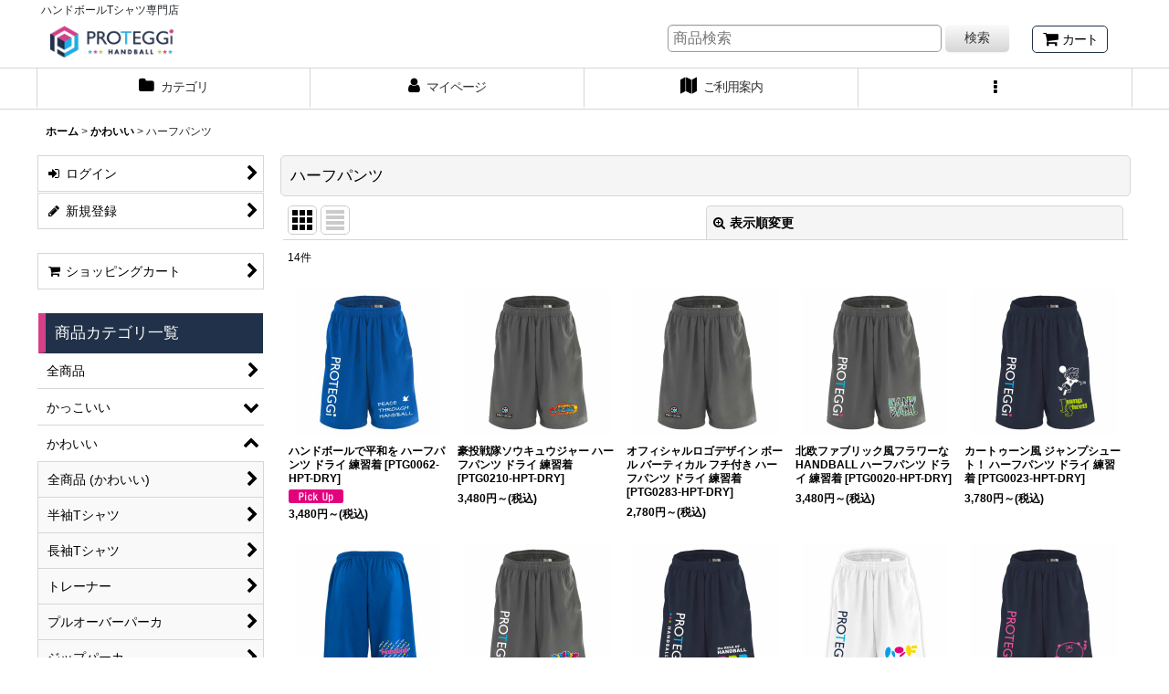

--- FILE ---
content_type: text/html; charset=UTF-8
request_url: https://www.proteggi.shop/product-list/26
body_size: 15773
content:
<!DOCTYPE html><html lang="ja" class="responsive use_hover column_layout wide_layout touch004">
<head>
    <meta charset="utf-8" />
    <title>ハーフパンツ - プロテッジ - ハンドボールTシャツ/ユニフォーム/練習着/ウェア専門店</title>
    <meta name="keywords" content="ハンドボールTシャツ,ハンドボール,ハンド,HANDBALL,HAND" />
    <meta name="description" content="ハンドボールのためだけにデザインしたTシャツ・ウェアの専門店です。他にはない、かっこいい、おもしろい、名言など豊富なデザインTシャツを販売しています。" />
    <meta name="viewport" content="width=device-width, initial-scale=1.0, user-scalable=yes, viewport-fit=cover" />
    <meta name="format-detection" content="telephone=no" />
    <meta name="apple-touch-fullscreen" content="YES" />
    <link rel="alternate" type="application/rss+xml" title="RSS" href="https://www.proteggi.shop/rss/rss.php" />
    <link rel="canonical" href="https://www.proteggi.shop/product-list/26" />
    <link href="https://www.proteggi.shop/res/font/icon_font/ocnkiconf.min.css?v=11" rel="stylesheet">
    <link href="https://www.proteggi.shop/res/touch001/style/ocnk.min.css?v=72" rel="stylesheet" />
    <link href="https://www.proteggi.shop/res/touch004/style/template.css?1811011563" rel="stylesheet" />
    <link href="https://www.proteggi.shop/data/proteggi/responsive/202302101606082ebb64.css?1676504863" rel="stylesheet" />
    <script src="https://www.proteggi.shop/res/touch004/js/jquery.min.js?1517808840"></script>
<link rel="icon" type="image/vnd.microsoft.icon" href="https://proteggi.ocnk.net/data/proteggi/image/favicon.ico" sizes="16x16">
<meta property="og:type" content="website">
<meta property="og:title" content="プロテッジ - ハンドボールTシャツ/ユニフォーム/練習着/ウェア専門店">
<meta property="og:image" content="http://proteggi.ocnk.net/data/proteggi/image/pg_fb_ogp.jpg">
<meta property="og:locale" content="ja_JP">
<meta property="og:url" content="http://proteggi.ocnk.net/">
<meta property="og:description" content="ハンドボールのためだけにデザインしたTシャツ・ウェアの専門店です。他にはないおもしろいもの、かわいいものなど豊富なデザインTシャツを販売しています。">
<meta property="og:site_name" content="プロテッジ">
<meta name="twitter:card" content="summary_large_image">
<meta name="twitter:title" content="プロテッジ - ハンドボールTシャツ/ユニフォーム/練習着/ウェア専門店">
<meta name="twitter:description" content="ハンドボールのためだけにデザインしたTシャツ・ウェアの専門店です。他にはないおもしろいもの、かわいいものなど豊富なデザインTシャツを販売しています。">
<meta name="twitter:image" content="http://proteggi.ocnk.net/data/proteggi/image/pg_fb_ogp.jpg">
<meta name="google-site-verification" content="voTDDf_n-GbjEP_gkKf-X4U9QAwCNMthjCSrt_BUyv8" />
<meta name="google-site-verification" content="UkISKG8KNi8FPFq_aRHKKp2weSE-0wB3QNz8mm0Zuk4" />

<!-- もしもトラッキングタグ -->
<script src="https://r.moshimo.com/af/r/maftag.js"></script>
<script async src="https://www.googletagmanager.com/gtag/js?id=UA-25492145-11"></script>
<script>
  window.dataLayer = window.dataLayer || [];
  function gtag(){dataLayer.push(arguments);}
  gtag('js', new Date());
  gtag('config', 'UA-25492145-11');
  gtag('config', 'AW-948270794');
</script>

<script type="text/javascript">
var ocnkPopupProtocol = location.protocol;

var popupService = {
    serverDomain: ocnkPopupProtocol + '//www.ocnk-popup.net',
    popup_shop_key: '93e183279d738ef8abcb76edeb1596ce46b6491b05bfef223d5c7660a179224b'
};

var ocnkPopupScript = document.createElement('script');
ocnkPopupScript.type = "text/javascript";
ocnkPopupScript.src = popupService.serverDomain + '/api/js/popup.min.js';
document.head.appendChild(ocnkPopupScript);

var ocnkPopupStyle = document.createElement('link');
ocnkPopupStyle.type = 'text/css';
ocnkPopupStyle.rel = 'stylesheet';
ocnkPopupStyle.href = popupService.serverDomain + '/api/css/popup.css';;
document.head.appendChild(ocnkPopupStyle);
</script>

</head>

<body class="categorylist_page_body" id="categorylist_page_26">
<div id="container" class="jpn_version visitor use_side_menu has_left_side_menu">
<div id="inner_container" class="vertical_stacking">

<div id="main_wrapper" class="stacking_item">

    <header>
        <div id="header_wrapper" class="standard_header has_search_bar">
            <div id="header" class="header">
                <div class="copy center_aligned_copy fix_center">
ハンドボールTシャツ専門店
                </div>
                <div id="header_area" class="fix_center">
                    <div id="inner_header" class="flex_layout flex_j_between flex_nowrap">
                        <div class="header_left menu_opener_box left_menu_opener_box">
<div class="header_nav">
    <ul class="inner_header_nav  flex_layout flex_nowrap inner_header_nav_column1 reset_list_style">
        <li class="header_nav_item wrapped_item h_side_menu_opener flex_layout has_nav_icon" data-type="left">
            <a href="javascript:void(0);" class="nav_btn flex_layout flex_a_center" role="button">
                <div class="nav_text flex_s_center">
                    <i class="fa fa-bars menu_nav_icon" aria-hidden="true"></i>

                    <span class="nav_label"> メニュー</span>
                </div>
            </a>
        </li>
    </ul>
</div>
                        </div>
                        <div class="header_center center_shop_name flex_s_center">
                            <div class="shop_name_box">
                                <div class="shoplogo" itemscope="itemscope" itemtype="http://schema.org/Organization">
                                    <a itemprop="url" href="https://www.proteggi.shop/">
                                        <img itemprop="logo" src="https://www.proteggi.shop/data/proteggi/image/20200202_65c0c6.png" alt="プロテッジ - ハンドボールTシャツ/ユニフォーム/練習着/ウェア専門店" />
                                    </a>
                                </div>
                            </div>
                        </div>
                        <div class="header_right header_nav_size1">
<div class="header_nav">
    <ul class="inner_header_nav  flex_layout flex_nowrap flex_j_end inner_header_nav_column1 reset_list_style">
        <li class="header_nav_item wrapped_item h_cart flex_layout has_nav_icon">
            <a href="https://www.proteggi.shop/cart" class="nav_btn flex_layout flex_a_center">
                <div class="nav_text flex_s_center">
                    <i class="fa fa-shopping-cart menu_nav_icon" aria-hidden="true"><span class="cart_qty"></span></i>

                    <span class="nav_label">カート</span>
                </div>
            </a>
        </li>
    </ul>
</div>
                        </div>
                    </div>
<div class="search_bar hidden_search_bar has_header_right_size1 header_search_bar">
    <div class="inner_search_bar fix_center">
                                    <div class="search form_data" itemscope="itemscope" itemtype="http://schema.org/WebSite">
                                <meta itemprop="url" content="https://www.proteggi.shop" />
                                <form class="search_form" method="get" action="https://www.proteggi.shop/product-list" role="search" itemprop="potentialAction" itemscope="itemscope" itemtype="http://schema.org/SearchAction">
                                    <meta itemprop="target" content="https://www.proteggi.shop/product-list/?keyword={keyword}" />
                                    <input type="hidden" name="search_tmp" value="検索">                                    <input type="search" class="search_box" name="keyword" value="" placeholder="商品検索" itemprop="query-input" />
                                    <span class="global_btn">
                                        <button type="submit" class="searchinput btn_color_common btn_size_small vami" name="Submit" value="検索">
                                            <span class="button_head_space"></span>
                                            <span class="button_text">検索</span>
                                            <span class="button_end_space"></span>
                                        </button>

                                    </span>
                                </form>
                            </div>

        <span class="close_btn_box">
            <a href="javascript:void(0);" class="search_close icon_btn" aria-label="キャンセル" role="button">
                <span class="close_btn"><i class="fa fa-times" aria-hidden="true"></i></span>
            </a>
        </span>
    </div>
</div>
                </div>
            </div>

            <nav class="header_global_nav wide_decrement_column">
<div class="global_nav column5">
    <ul class="inner_global_nav  flex_layout flex_nowrap fix_center reset_list_style">
        <li class="global_nav_item wrapped_item g_category flex_layout has_nav_icon">
            <a href="https://www.proteggi.shop/category" class="nav_btn flex_layout flex_a_center">
                <div class="nav_text flex_s_center">
                    <i class="fa fa-folder menu_nav_icon" aria-hidden="true"></i>

                    <span class="nav_label">カテゴリ</span>
                </div>
            </a>
        </li>
        <li class="global_nav_item wrapped_item g_member flex_layout has_nav_icon">
            <a href="https://www.proteggi.shop/member" class="nav_btn flex_layout flex_a_center secure_link">
                <div class="nav_text flex_s_center">
                    <i class="fa fa-user menu_nav_icon" aria-hidden="true"></i>

                    <span class="nav_label">マイページ</span>
                </div>
            </a>
        </li>
        <li class="global_nav_item wrapped_item g_search flex_layout has_nav_icon search_bar_opener">
            <a href="javascript:void(0);" class="nav_btn flex_layout flex_a_center" aria-haspopup="true" role="button">
                <div class="nav_text flex_s_center">
                    <i class="fa fa-search menu_nav_icon" aria-hidden="true"></i>

                    <span class="nav_label">商品検索</span>
                </div>
            </a>
        </li>
        <li class="global_nav_item wrapped_item g_help flex_layout has_nav_icon">
            <a href="https://www.proteggi.shop/help" class="nav_btn flex_layout flex_a_center">
                <div class="nav_text flex_s_center">
                    <i class="fa fa-map menu_nav_icon" aria-hidden="true"></i>

                    <span class="nav_label">ご利用案内</span>
                </div>
            </a>
        </li>
        <li class="global_nav_item wrapped_item g_menu flex_layout empty_nav_label has_nav_icon" data-type="toggle">
            <a href="javascript:void(0);" class="nav_btn flex_layout flex_a_center" aria-haspopup="true" aria-label=" メニュー" role="button">
                <div class="nav_text flex_s_center">
                    <i class="fa fa-ellipsis-v menu_nav_icon" aria-hidden="true"></i>

                    <span class="nav_label"></span>
                </div>
            </a>
        </li>
    </ul>
</div>
            </nav>

            <div class="popup_base popup_base_menu fix_center">
                <div class="popup_nav_area popup_primal_menu hidden_nav_area fix_center" aria-hidden="true" aria-expanded="false" role="dialog">
                    <div class="inner_popup_nav_area popup_nav_box fix_center">
                        <div class="upper_popup_nav">
<div class="header_font_setting">
    <div class="font_setting">
        <span class="set_font_title">文字サイズ<span class="colon">:</span></span>
        <span class="set_font_normal"></span><span class="set_font_large"></span>
    </div>
</div>
                        </div>
<div class="popup_nav column1">
    <ul class="inner_popup_nav  flex_layout advanced_flex_wrap padfix reset_list_style" data-inner=".nav_text">
        <li class="popup_nav_item wrapped_item t_home flex_layout has_nav_icon">
            <a href="https://www.proteggi.shop/" class="nav_btn flex_layout flex_a_center">
                <div class="nav_text flex_s_center">
                    <i class="fa fa-home menu_nav_icon" aria-hidden="true"></i>
                    <i class="fa fa-chevron-right right_side_nav_icon chevron_right_icon" aria-hidden="true"></i>

                    <span class="nav_label">ホーム</span>
                </div>
            </a>
        </li>
        <li class="popup_nav_item wrapped_item t_cart flex_layout has_nav_icon">
            <a href="https://www.proteggi.shop/cart" class="nav_btn flex_layout flex_a_center">
                <div class="nav_text flex_s_center">
                    <i class="fa fa-shopping-cart menu_nav_icon" aria-hidden="true"><span class="cart_qty"></span></i>
                    <i class="fa fa-chevron-right right_side_nav_icon chevron_right_icon" aria-hidden="true"></i>

                    <span class="nav_label">ショッピングカート</span>
                </div>
            </a>
        </li>
        <li class="popup_nav_item wrapped_item t_register flex_layout has_nav_icon">
            <a href="https://www.proteggi.shop/register" class="nav_btn flex_layout flex_a_center secure_link">
                <div class="nav_text flex_s_center">
                    <i class="fa fa-pencil menu_nav_icon" aria-hidden="true"></i>
                    <i class="fa fa-chevron-right right_side_nav_icon chevron_right_icon" aria-hidden="true"></i>

                    <span class="nav_label">新規登録</span>
                </div>
            </a>
        </li>
        <li class="popup_nav_item wrapped_item t_singin flex_layout has_nav_icon">
            <a href="https://www.proteggi.shop/member-login" class="nav_btn flex_layout flex_a_center secure_link">
                <div class="nav_text flex_s_center">
                    <i class="fa fa-sign-in menu_nav_icon" aria-hidden="true"></i>
                    <i class="fa fa-chevron-right right_side_nav_icon chevron_right_icon" aria-hidden="true"></i>

                    <span class="nav_label">ログイン</span>
                </div>
            </a>
        </li>
        <li class="popup_nav_item wrapped_item t_search flex_layout has_nav_icon search_bar_opener">
            <a href="javascript:void(0);" class="nav_btn flex_layout flex_a_center" aria-haspopup="true" role="button">
                <div class="nav_text flex_s_center">
                    <i class="fa fa-search menu_nav_icon" aria-hidden="true"></i>
                    <i class="fa fa-chevron-right right_side_nav_icon chevron_right_icon" aria-hidden="true"></i>

                    <span class="nav_label">商品検索</span>
                </div>
            </a>
        </li>
        <li class="popup_nav_item wrapped_item t_category flex_layout has_nav_icon">
            <a href="https://www.proteggi.shop/category" class="nav_btn flex_layout flex_a_center">
                <div class="nav_text flex_s_center">
                    <i class="fa fa-folder menu_nav_icon" aria-hidden="true"></i>
                    <i class="fa fa-chevron-right right_side_nav_icon chevron_right_icon" aria-hidden="true"></i>

                    <span class="nav_label">商品カテゴリ一覧</span>
                </div>
            </a>
        </li>
        <li class="popup_nav_item wrapped_item item_list_link t_newitem flex_layout has_nav_icon">
            <a href="https://www.proteggi.shop/new" class="nav_btn flex_layout flex_a_center">
                <div class="nav_text flex_s_center">
                    <i class="fa fa-flag menu_nav_icon" aria-hidden="true"></i>
                    <i class="fa fa-chevron-right right_side_nav_icon chevron_right_icon" aria-hidden="true"></i>

                    <span class="nav_label">新商品</span>
                </div>
            </a>
        </li>
        <li class="popup_nav_item wrapped_item t_recommend flex_layout has_nav_icon">
            <a href="https://www.proteggi.shop/pickup" class="nav_btn flex_layout flex_a_center">
                <div class="nav_text flex_s_center">
                    <i class="fa fa-thumbs-o-up menu_nav_icon" aria-hidden="true"></i>
                    <i class="fa fa-chevron-right right_side_nav_icon chevron_right_icon" aria-hidden="true"></i>

                    <span class="nav_label">おすすめ商品</span>
                </div>
            </a>
        </li>
        <li class="popup_nav_item wrapped_item item_list_link t_ranking flex_layout has_nav_icon">
            <a href="https://www.proteggi.shop/ranking" class="nav_btn flex_layout flex_a_center">
                <div class="nav_text flex_s_center">
                    <i class="fa fa-trophy menu_nav_icon" aria-hidden="true"></i>
                    <i class="fa fa-chevron-right right_side_nav_icon chevron_right_icon" aria-hidden="true"></i>

                    <span class="nav_label">人気ランキング</span>
                </div>
            </a>
        </li>
        <li class="popup_nav_item wrapped_item t_info flex_layout has_nav_icon">
            <a href="https://www.proteggi.shop/info" class="nav_btn flex_layout flex_a_center">
                <div class="nav_text flex_s_center">
                    <i class="fa fa-file-text menu_nav_icon" aria-hidden="true"></i>
                    <i class="fa fa-chevron-right right_side_nav_icon chevron_right_icon" aria-hidden="true"></i>

                    <span class="nav_label">特定商取引法表示</span>
                </div>
            </a>
        </li>
        <li class="popup_nav_item wrapped_item t_help flex_layout has_nav_icon">
            <a href="https://www.proteggi.shop/help" class="nav_btn flex_layout flex_a_center">
                <div class="nav_text flex_s_center">
                    <i class="fa fa-map menu_nav_icon" aria-hidden="true"></i>
                    <i class="fa fa-chevron-right right_side_nav_icon chevron_right_icon" aria-hidden="true"></i>

                    <span class="nav_label">ご利用案内</span>
                </div>
            </a>
        </li>
        <li class="popup_nav_item wrapped_item t_contact flex_layout has_nav_icon">
            <a href="https://www.proteggi.shop/contact" class="nav_btn flex_layout flex_a_center secure_link">
                <div class="nav_text flex_s_center">
                    <i class="fa fa-envelope menu_nav_icon" aria-hidden="true"></i>
                    <i class="fa fa-chevron-right right_side_nav_icon chevron_right_icon" aria-hidden="true"></i>

                    <span class="nav_label">お問い合わせ</span>
                </div>
            </a>
        </li>
    </ul>
</div>
                        <div class="lower_popup_nav">
                        </div>
                        <div class="nav_close_box">
                            <a href="javascript:void(0);" class="nav_close" aria-label="閉じる" role="button"><span class="nav_close_btn"><i class="fa fa-times" aria-hidden="true"></i></span></a>
                        </div>
                        <a class="close_btn_box icon_btn" href="javascript:void(0);" aria-label="閉じる" role="button">
                            <span class="close_btn">
                                <i class="fa fa-times" aria-hidden="true"></i>
                            </span>
                        </a>
                    </div>
                </div>
            </div>

        </div>
    </header>


    <div id="contents" class="layout_2_col standard_contents">

<div class="breadcrumb_area fix_center">
    <ol class="breadcrumb_list" itemscope itemtype="https://schema.org/BreadcrumbList">
        <li class="breadcrumb_nav breadcrumb_nav1" itemprop="itemListElement" itemscope itemtype="https://schema.org/ListItem">
            <a href="https://www.proteggi.shop/" itemprop="item">
                <span class="breadcrumb_text" itemprop="name">ホーム</span>
            </a>
            <meta itemprop="position" content="1">
        </li>
        <li class="breadcrumb_nav breadcrumb_nav2" itemprop="itemListElement" itemscope itemtype="https://schema.org/ListItem">
            <span class="gt">&gt;</span>
            <a href="https://www.proteggi.shop/product-list/4" itemprop="item" class="item_list_link">
                <span class="breadcrumb_text" itemprop="name">かわいい</span>
            </a>
            <meta itemprop="position" content="2">
        </li>
        <li class="breadcrumb_nav" itemprop="itemListElement" itemscope itemtype="https://schema.org/ListItem">
            <span class="gt">&gt;</span>
                <span class="thispage" itemprop="name">ハーフパンツ</span>
            <meta itemprop="position" content="3">
        </li>
    </ol>
</div>
        <div id="inner_contents" class="clearfix fix_center">
            <div id="maincol">
                <main id="main_container">
                    <div id="inner_main_container">


                                                                                                                                
                        <section>
                            <div class="item_box itemlist page_box without_pager">

                                                                <div class="page_title">
                                    <h2>
                                        <span class="title_head_space"></span>
                                        <span class="title_text">ハーフパンツ</span>
                                        <span class="title_end_space"></span>

                                    </h2>
                                </div>


                                <div class="page_contents clearfix categorylist_contents">
                                    <div class="inner_page_contents">
                                    <a id="items"></a>
                                    <form method="get" class="item_sort_form custom_toggle_box toggle_closed" action="https://www.proteggi.shop/product-list/26/0/photo" data-speed="100">
                                        <div class="sort flex_layout flex_j_center">
                                            <div class="upper_sort_area">
                                                <span class="sort_layout_icons">
                                                    <span class="sort_layout_btn current_layout_btn">
                                                        <a class="layout_photo_btn icon_btn" href="https://www.proteggi.shop/product-list/26/0/photo"><img width="24" height="24" alt="写真のみ一覧" class="vami" src="https://www.proteggi.shop/res/touch004/img/layout_photo.png" /></a>
                                                    </span>
                                                    <span class="sort_layout_btn link_layout_btn">
                                                        <a class="layout_desc_btn icon_btn" href="https://www.proteggi.shop/product-list/26/0/normal"><img width="24" height="24" class="vami" alt="説明付き一覧" src="https://www.proteggi.shop/res/touch004/img/layout_text.png" /></a>
                                                    </span>
                                                </span>
                                            </div>
                                            <div class="sort_toggle global_iconleft">
                                                <a class="toggle_open custom_toggle_button" href="javascript:void(0);" role="button">
                                                    <i class="fa fa-search-plus" aria-hidden="true"></i>表示順変更
                                                </a>
                                            </div>
                                        </div>
                                        <div class="custom_toggle_area">
                                            <div class="sort_item">
                                                <div class="sort_box sort_number">
                                                    <label class="sort_label" for="displaynumber"><span class="sort_item_label">表示数<span class="colon">:</span></span></label>
                                                    <span class="box_padding">
                                                        <span class="select_box"><select id="displaynumber" name="num">
                                                            <option value="60" selected="selected">60件</option>
                                                            <option value="120">120件</option>
                                                        </select></span>
                                                    </span>
                                                </div>
                                                <div class="sort_box sort_order">
                                                    <label class="sort_label" for="sort"><span class="sort_item_label">並び順<span class="colon">:</span></span></label>
                                                    <span class="box_padding">
                                                        <span class="select_box"><select name="sort" id="sort">
                                                            <option value="" selected="selected">選択してください</option>
                                                            <option value="featured">おすすめ順</option>
                                                            <option value="price">価格の安い順</option>
                                                            <option value="price-desc">価格の高い順</option>
                                                            <option value="rank">売れ筋順</option>
                                                        </select></span>
                                                    </span>
                                                </div>
                                                <div class="global_btn">
                                                    <button type="submit" class="sortinput btn_size_large btn_color_common" name="Submit" value="1">
                                                        <span class="button_head_space"></span>
                                                        <span class="button_text">絞り込む</span>
                                                        <span class="button_end_space"></span>
                                                    </button>
                                                </div>
                                                <div class="close_link_box global_iconleft">
                                                    <a class="link_close_toggle_box close_link global_link" href="javascript:void(0);" role="button"><i class="fa fa-times" aria-hidden="true"></i>閉じる</a>
                                                </div>
                                            </div>
                                        </div>
                                    </form>
                                    <div class="item_count box_both_ends_small_space">
                                        <div class="count_number">
                                            <span class="number">14</span><span class="count_suffix">件</span>
                                        </div>
                                    </div>
                                    <div class="itemlist_box tiled_list_box layout_photo">
                                        <div class="item_list column2 max_column5 square_photo_layout">
                                            <ul class="flex_layout flex_wrap reset_list_style tiled_list async_image_loader" data-adjustment="off" data-disabled-adjustment="true">
                                                                        <li class="list_item_cell wrapped_item flex_layout list_item_3537">
                                                    <div class="item_data flex_layout">
                                                        <a href="https://www.proteggi.shop/product/3537" class="item_data_link">
                                                            <div class="inner_item_data">

                                                                <div class="list_item_photo">
                                                                    <div class="inner_list_item_photo">
                                                                        <div class="global_photo item_image_box itemph_itemlist_3537 async_image_box loading_photo square_item_image_box" data-src="https://www.proteggi.shop/data/proteggi/_/70726f647563742f707467303036322d6870742d6472792d73697a652d72626c2d662e6a706700333230000074006669745f686569676874.jpg" data-alt="ハンドボールで平和を  ハーフパンツ ドライ 練習着 メイン写真" data-class="item_image" data-width="160" data-height="160">
                                                                            <img src="https://www.proteggi.shop/res/touch004/img/all/spacer.gif" width="160" style="aspect-ratio: 160 / 160" class="spacer_image item_image" alt="" />
                                                                        </div>
                                                                    </div>
                                                                </div>
                                                                <div class="list_item_data">
                                                                    <p class="item_name">
<span class="goods_name">ハンドボールで平和を  ハーフパンツ ドライ 練習着</span>
                                                                        <span class="model_number"><span class="bracket">[</span><span class="model_number_value">PTG0062-HPT-DRY</span><span class="bracket">]</span></span>
                                                                    </p>
                                                                    <p class="common_icon">
                                                                        <img src="https://www.proteggi.shop/res/layout001/img/icon_pickup_x2.gif" width="60" height="15" class="icon_pickup" alt="" />
                                                                    </p>

                                                                    <div class="item_info">
                                                                        <div class="price">
                                                                            <p class="selling_price">
                                                                                <span class="figure">3,480<span class="currency_label after_price">円</span>～</span><span class="tax_label list_tax_label">(税込)</span>
                                                                            </p>
                                                                        </div>



                                                                    </div>
                                                                </div>
                                                            </div>
                                                        </a>
                                                    </div>
                                                </li>
                                                                        <li class="list_item_cell wrapped_item flex_layout list_item_3565">
                                                    <div class="item_data flex_layout">
                                                        <a href="https://www.proteggi.shop/product/3565" class="item_data_link">
                                                            <div class="inner_item_data">

                                                                <div class="list_item_photo">
                                                                    <div class="inner_list_item_photo">
                                                                        <div class="global_photo item_image_box itemph_itemlist_3565 async_image_box loading_photo square_item_image_box" data-src="https://www.proteggi.shop/data/proteggi/_/70726f647563742f707467303231302d6870742d6472792d73697a652d6467792d662e6a706700333230000074006669745f686569676874.jpg" data-alt="豪投戦隊ソウキュウジャー  ハーフパンツ ドライ 練習着 メイン写真" data-class="item_image" data-width="160" data-height="160">
                                                                            <img src="https://www.proteggi.shop/res/touch004/img/all/spacer.gif" width="160" style="aspect-ratio: 160 / 160" class="spacer_image item_image" alt="" />
                                                                        </div>
                                                                    </div>
                                                                </div>
                                                                <div class="list_item_data">
                                                                    <p class="item_name">
<span class="goods_name">豪投戦隊ソウキュウジャー  ハーフパンツ ドライ 練習着</span>
                                                                        <span class="model_number"><span class="bracket">[</span><span class="model_number_value">PTG0210-HPT-DRY</span><span class="bracket">]</span></span>
                                                                    </p>
                                                                    <p class="common_icon">
                                                                    </p>

                                                                    <div class="item_info">
                                                                        <div class="price">
                                                                            <p class="selling_price">
                                                                                <span class="figure">3,480<span class="currency_label after_price">円</span>～</span><span class="tax_label list_tax_label">(税込)</span>
                                                                            </p>
                                                                        </div>



                                                                    </div>
                                                                </div>
                                                            </div>
                                                        </a>
                                                    </div>
                                                </li>
                                                                        <li class="list_item_cell wrapped_item product_ranking_unit1_26 flex_layout list_item_3559">
                                                    <div class="item_data flex_layout">
                                                        <a href="https://www.proteggi.shop/product/3559" class="item_data_link">
                                                            <div class="inner_item_data">

                                                                <div class="list_item_photo">
                                                                    <div class="inner_list_item_photo">
                                                                        <div class="global_photo item_image_box itemph_itemlist_3559 async_image_box loading_photo square_item_image_box" data-src="https://www.proteggi.shop/data/proteggi/_/70726f647563742f707467303238332d6870742d6472792d73697a652d6467792d662e6a706700333230000074006669745f686569676874.jpg" data-alt="オフィシャルロゴデザイン ボール バーティカル フチ付き  ハーフパンツ ドライ 練習着 メイン写真" data-class="item_image" data-width="160" data-height="160">
                                                                            <img src="https://www.proteggi.shop/res/touch004/img/all/spacer.gif" width="160" style="aspect-ratio: 160 / 160" class="spacer_image item_image" alt="" />
                                                                        </div>
                                                                    </div>
                                                                </div>
                                                                <div class="list_item_data">
                                                                    <p class="item_name">
<span class="goods_name">オフィシャルロゴデザイン ボール バーティカル フチ付き  ハーフパンツ ドライ 練習着</span>
                                                                        <span class="model_number"><span class="bracket">[</span><span class="model_number_value">PTG0283-HPT-DRY</span><span class="bracket">]</span></span>
                                                                    </p>
                                                                    <p class="common_icon">
                                                                    </p>

                                                                    <div class="item_info">
                                                                        <div class="price">
                                                                            <p class="selling_price">
                                                                                <span class="figure">2,780<span class="currency_label after_price">円</span>～</span><span class="tax_label list_tax_label">(税込)</span>
                                                                            </p>
                                                                        </div>



                                                                    </div>
                                                                </div>
                                                            </div>
                                                        </a>
                                                    </div>
                                                </li>
                                                                        <li class="list_item_cell wrapped_item flex_layout list_item_3576">
                                                    <div class="item_data flex_layout">
                                                        <a href="https://www.proteggi.shop/product/3576" class="item_data_link">
                                                            <div class="inner_item_data">

                                                                <div class="list_item_photo">
                                                                    <div class="inner_list_item_photo">
                                                                        <div class="global_photo item_image_box itemph_itemlist_3576 async_image_box loading_photo square_item_image_box" data-src="https://www.proteggi.shop/data/proteggi/_/70726f647563742f707467303032302d6870742d6472792d73697a652d6467792d662e6a706700333230000074006669745f686569676874.jpg" data-alt="北欧ファブリック風フラワーな HANDBALL  ハーフパンツ ドライ 練習着 メイン写真" data-class="item_image" data-width="160" data-height="160">
                                                                            <img src="https://www.proteggi.shop/res/touch004/img/all/spacer.gif" width="160" style="aspect-ratio: 160 / 160" class="spacer_image item_image" alt="" />
                                                                        </div>
                                                                    </div>
                                                                </div>
                                                                <div class="list_item_data">
                                                                    <p class="item_name">
<span class="goods_name">北欧ファブリック風フラワーな HANDBALL  ハーフパンツ ドライ 練習着</span>
                                                                        <span class="model_number"><span class="bracket">[</span><span class="model_number_value">PTG0020-HPT-DRY</span><span class="bracket">]</span></span>
                                                                    </p>
                                                                    <p class="common_icon">
                                                                    </p>

                                                                    <div class="item_info">
                                                                        <div class="price">
                                                                            <p class="selling_price">
                                                                                <span class="figure">3,480<span class="currency_label after_price">円</span>～</span><span class="tax_label list_tax_label">(税込)</span>
                                                                            </p>
                                                                        </div>



                                                                    </div>
                                                                </div>
                                                            </div>
                                                        </a>
                                                    </div>
                                                </li>
                                                                        <li class="list_item_cell wrapped_item flex_layout list_item_3580">
                                                    <div class="item_data flex_layout">
                                                        <a href="https://www.proteggi.shop/product/3580" class="item_data_link">
                                                            <div class="inner_item_data">

                                                                <div class="list_item_photo">
                                                                    <div class="inner_list_item_photo">
                                                                        <div class="global_photo item_image_box itemph_itemlist_3580 async_image_box loading_photo square_item_image_box" data-src="https://www.proteggi.shop/data/proteggi/_/70726f647563742f707467303032332d6870742d6472792d73697a652d6e76792d662e6a706700333230000074006669745f686569676874.jpg" data-alt="カートゥーン風 ジャンプシュート！  ハーフパンツ ドライ 練習着 メイン写真" data-class="item_image" data-width="160" data-height="160">
                                                                            <img src="https://www.proteggi.shop/res/touch004/img/all/spacer.gif" width="160" style="aspect-ratio: 160 / 160" class="spacer_image item_image" alt="" />
                                                                        </div>
                                                                    </div>
                                                                </div>
                                                                <div class="list_item_data">
                                                                    <p class="item_name">
<span class="goods_name">カートゥーン風 ジャンプシュート！  ハーフパンツ ドライ 練習着</span>
                                                                        <span class="model_number"><span class="bracket">[</span><span class="model_number_value">PTG0023-HPT-DRY</span><span class="bracket">]</span></span>
                                                                    </p>
                                                                    <p class="common_icon">
                                                                    </p>

                                                                    <div class="item_info">
                                                                        <div class="price">
                                                                            <p class="selling_price">
                                                                                <span class="figure">3,780<span class="currency_label after_price">円</span>～</span><span class="tax_label list_tax_label">(税込)</span>
                                                                            </p>
                                                                        </div>



                                                                    </div>
                                                                </div>
                                                            </div>
                                                        </a>
                                                    </div>
                                                </li>
                                                                        <li class="list_item_cell wrapped_item flex_layout list_item_3584">
                                                    <div class="item_data flex_layout">
                                                        <a href="https://www.proteggi.shop/product/3584" class="item_data_link">
                                                            <div class="inner_item_data">

                                                                <div class="list_item_photo">
                                                                    <div class="inner_list_item_photo">
                                                                        <div class="global_photo item_image_box itemph_itemlist_3584 async_image_box loading_photo square_item_image_box" data-src="https://www.proteggi.shop/data/proteggi/_/70726f647563742f707467303033362d6870742d6472792d73697a652d72626c2d622e6a706700333230000074006669745f686569676874.jpg" data-alt="ロック風ハートの Handball  ハーフパンツ ドライ 練習着 メイン写真" data-class="item_image" data-width="160" data-height="160">
                                                                            <img src="https://www.proteggi.shop/res/touch004/img/all/spacer.gif" width="160" style="aspect-ratio: 160 / 160" class="spacer_image item_image" alt="" />
                                                                        </div>
                                                                    </div>
                                                                </div>
                                                                <div class="list_item_data">
                                                                    <p class="item_name">
<span class="goods_name">ロック風ハートの Handball  ハーフパンツ ドライ 練習着</span>
                                                                        <span class="model_number"><span class="bracket">[</span><span class="model_number_value">PTG0036-HPT-DRY</span><span class="bracket">]</span></span>
                                                                    </p>
                                                                    <p class="common_icon">
                                                                    </p>

                                                                    <div class="item_info">
                                                                        <div class="price">
                                                                            <p class="selling_price">
                                                                                <span class="figure">3,480<span class="currency_label after_price">円</span>～</span><span class="tax_label list_tax_label">(税込)</span>
                                                                            </p>
                                                                        </div>



                                                                    </div>
                                                                </div>
                                                            </div>
                                                        </a>
                                                    </div>
                                                </li>
                                                                        <li class="list_item_cell wrapped_item flex_layout list_item_3571">
                                                    <div class="item_data flex_layout">
                                                        <a href="https://www.proteggi.shop/product/3571" class="item_data_link">
                                                            <div class="inner_item_data">

                                                                <div class="list_item_photo">
                                                                    <div class="inner_list_item_photo">
                                                                        <div class="global_photo item_image_box itemph_itemlist_3571 async_image_box loading_photo square_item_image_box" data-src="https://www.proteggi.shop/data/proteggi/_/70726f647563742f707467303234392d6870742d6472792d73697a652d6467792d662e6a706700333230000074006669745f686569676874.jpg" data-alt="ウサギとカメのハンドボール  ハーフパンツ ドライ 練習着 メイン写真" data-class="item_image" data-width="160" data-height="160">
                                                                            <img src="https://www.proteggi.shop/res/touch004/img/all/spacer.gif" width="160" style="aspect-ratio: 160 / 160" class="spacer_image item_image" alt="" />
                                                                        </div>
                                                                    </div>
                                                                </div>
                                                                <div class="list_item_data">
                                                                    <p class="item_name">
<span class="goods_name">ウサギとカメのハンドボール  ハーフパンツ ドライ 練習着</span>
                                                                        <span class="model_number"><span class="bracket">[</span><span class="model_number_value">PTG0249-HPT-DRY</span><span class="bracket">]</span></span>
                                                                    </p>
                                                                    <p class="common_icon">
                                                                    </p>

                                                                    <div class="item_info">
                                                                        <div class="price">
                                                                            <p class="selling_price">
                                                                                <span class="figure">3,480<span class="currency_label after_price">円</span>～</span><span class="tax_label list_tax_label">(税込)</span>
                                                                            </p>
                                                                        </div>



                                                                    </div>
                                                                </div>
                                                            </div>
                                                        </a>
                                                    </div>
                                                </li>
                                                                        <li class="list_item_cell wrapped_item flex_layout list_item_3521">
                                                    <div class="item_data flex_layout">
                                                        <a href="https://www.proteggi.shop/product/3521" class="item_data_link">
                                                            <div class="inner_item_data">

                                                                <div class="list_item_photo">
                                                                    <div class="inner_list_item_photo">
                                                                        <div class="global_photo item_image_box itemph_itemlist_3521 async_image_box loading_photo square_item_image_box" data-src="https://www.proteggi.shop/data/proteggi/_/70726f647563742f707467303031312d6870742d6472792d73697a652d6e76792d662e6a706700333230000074006669745f686569676874.jpg" data-alt="ハンドのルール 3歩3秒3メートル  ハーフパンツ ドライ 練習着 メイン写真" data-class="item_image" data-width="160" data-height="160">
                                                                            <img src="https://www.proteggi.shop/res/touch004/img/all/spacer.gif" width="160" style="aspect-ratio: 160 / 160" class="spacer_image item_image" alt="" />
                                                                        </div>
                                                                    </div>
                                                                </div>
                                                                <div class="list_item_data">
                                                                    <p class="item_name">
<span class="goods_name">ハンドのルール 3歩3秒3メートル  ハーフパンツ ドライ 練習着</span>
                                                                        <span class="model_number"><span class="bracket">[</span><span class="model_number_value">PTG0011-HPT-DRY</span><span class="bracket">]</span></span>
                                                                    </p>
                                                                    <p class="common_icon">
                                                                    </p>

                                                                    <div class="item_info">
                                                                        <div class="price">
                                                                            <p class="selling_price">
                                                                                <span class="figure">3,480<span class="currency_label after_price">円</span>～</span><span class="tax_label list_tax_label">(税込)</span>
                                                                            </p>
                                                                        </div>



                                                                    </div>
                                                                </div>
                                                            </div>
                                                        </a>
                                                    </div>
                                                </li>
                                                                        <li class="list_item_cell wrapped_item flex_layout list_item_3523">
                                                    <div class="item_data flex_layout">
                                                        <a href="https://www.proteggi.shop/product/3523" class="item_data_link">
                                                            <div class="inner_item_data">

                                                                <div class="list_item_photo">
                                                                    <div class="inner_list_item_photo">
                                                                        <div class="global_photo item_image_box itemph_itemlist_3523 async_image_box loading_photo square_item_image_box" data-src="https://www.proteggi.shop/data/proteggi/_/70726f647563742f707467303032392d6870742d6472792d73697a652d7768742d662e6a706700333230000074006669745f686569676874.jpg" data-alt="ポップでカラフルな カタカナハンドボール  ハーフパンツ ドライ 練習着 メイン写真" data-class="item_image" data-width="160" data-height="160">
                                                                            <img src="https://www.proteggi.shop/res/touch004/img/all/spacer.gif" width="160" style="aspect-ratio: 160 / 160" class="spacer_image item_image" alt="" />
                                                                        </div>
                                                                    </div>
                                                                </div>
                                                                <div class="list_item_data">
                                                                    <p class="item_name">
<span class="goods_name">ポップでカラフルな カタカナハンドボール  ハーフパンツ ドライ 練習着</span>
                                                                        <span class="model_number"><span class="bracket">[</span><span class="model_number_value">PTG0029-HPT-DRY</span><span class="bracket">]</span></span>
                                                                    </p>
                                                                    <p class="common_icon">
                                                                    </p>

                                                                    <div class="item_info">
                                                                        <div class="price">
                                                                            <p class="selling_price">
                                                                                <span class="figure">3,480<span class="currency_label after_price">円</span>～</span><span class="tax_label list_tax_label">(税込)</span>
                                                                            </p>
                                                                        </div>



                                                                    </div>
                                                                </div>
                                                            </div>
                                                        </a>
                                                    </div>
                                                </li>
                                                                        <li class="list_item_cell wrapped_item flex_layout list_item_3525">
                                                    <div class="item_data flex_layout">
                                                        <a href="https://www.proteggi.shop/product/3525" class="item_data_link">
                                                            <div class="inner_item_data">

                                                                <div class="list_item_photo">
                                                                    <div class="inner_list_item_photo">
                                                                        <div class="global_photo item_image_box itemph_itemlist_3525 async_image_box loading_photo square_item_image_box" data-src="https://www.proteggi.shop/data/proteggi/_/70726f647563742f707467303033322d6870742d6472792d73697a652d6e76792d662e6a706700333230000074006669745f686569676874.jpg" data-alt="はんどぼーるっくま やるぜ編  ハーフパンツ ドライ 練習着 メイン写真" data-class="item_image" data-width="160" data-height="160">
                                                                            <img src="https://www.proteggi.shop/res/touch004/img/all/spacer.gif" width="160" style="aspect-ratio: 160 / 160" class="spacer_image item_image" alt="" />
                                                                        </div>
                                                                    </div>
                                                                </div>
                                                                <div class="list_item_data">
                                                                    <p class="item_name">
<span class="goods_name">はんどぼーるっくま やるぜ編  ハーフパンツ ドライ 練習着</span>
                                                                        <span class="model_number"><span class="bracket">[</span><span class="model_number_value">PTG0032-HPT-DRY</span><span class="bracket">]</span></span>
                                                                    </p>
                                                                    <p class="common_icon">
                                                                    </p>

                                                                    <div class="item_info">
                                                                        <div class="price">
                                                                            <p class="selling_price">
                                                                                <span class="figure">3,480<span class="currency_label after_price">円</span>～</span><span class="tax_label list_tax_label">(税込)</span>
                                                                            </p>
                                                                        </div>



                                                                    </div>
                                                                </div>
                                                            </div>
                                                        </a>
                                                    </div>
                                                </li>
                                                                        <li class="list_item_cell wrapped_item flex_layout list_item_3527">
                                                    <div class="item_data flex_layout">
                                                        <a href="https://www.proteggi.shop/product/3527" class="item_data_link">
                                                            <div class="inner_item_data">

                                                                <div class="list_item_photo">
                                                                    <div class="inner_list_item_photo">
                                                                        <div class="global_photo item_image_box itemph_itemlist_3527 async_image_box loading_photo square_item_image_box" data-src="https://www.proteggi.shop/data/proteggi/_/70726f647563742f707467303033332d6870742d6472792d73697a652d6467792d662e6a706700333230000074006669745f686569676874.jpg" data-alt="ハンドボールフラワー  ハーフパンツ ドライ 練習着 メイン写真" data-class="item_image" data-width="160" data-height="160">
                                                                            <img src="https://www.proteggi.shop/res/touch004/img/all/spacer.gif" width="160" style="aspect-ratio: 160 / 160" class="spacer_image item_image" alt="" />
                                                                        </div>
                                                                    </div>
                                                                </div>
                                                                <div class="list_item_data">
                                                                    <p class="item_name">
<span class="goods_name">ハンドボールフラワー  ハーフパンツ ドライ 練習着</span>
                                                                        <span class="model_number"><span class="bracket">[</span><span class="model_number_value">PTG0033-HPT-DRY</span><span class="bracket">]</span></span>
                                                                    </p>
                                                                    <p class="common_icon">
                                                                        <img src="https://www.proteggi.shop/res/layout001/img/icon_pickup_x2.gif" width="60" height="15" class="icon_pickup" alt="" />
                                                                    </p>

                                                                    <div class="item_info">
                                                                        <div class="price">
                                                                            <p class="selling_price">
                                                                                <span class="figure">3,480<span class="currency_label after_price">円</span>～</span><span class="tax_label list_tax_label">(税込)</span>
                                                                            </p>
                                                                        </div>



                                                                    </div>
                                                                </div>
                                                            </div>
                                                        </a>
                                                    </div>
                                                </li>
                                                                        <li class="list_item_cell wrapped_item flex_layout list_item_3539">
                                                    <div class="item_data flex_layout">
                                                        <a href="https://www.proteggi.shop/product/3539" class="item_data_link">
                                                            <div class="inner_item_data">

                                                                <div class="list_item_photo">
                                                                    <div class="inner_list_item_photo">
                                                                        <div class="global_photo item_image_box itemph_itemlist_3539 async_image_box loading_photo square_item_image_box" data-src="https://www.proteggi.shop/data/proteggi/_/70726f647563742f707467303036332d6870742d6472792d73697a652d7768742d662e6a706700333230000074006669745f686569676874.jpg" data-alt="シンプルスマイリーフェイス HANDBALL  ハーフパンツ ドライ 練習着 メイン写真" data-class="item_image" data-width="160" data-height="160">
                                                                            <img src="https://www.proteggi.shop/res/touch004/img/all/spacer.gif" width="160" style="aspect-ratio: 160 / 160" class="spacer_image item_image" alt="" />
                                                                        </div>
                                                                    </div>
                                                                </div>
                                                                <div class="list_item_data">
                                                                    <p class="item_name">
<span class="goods_name">シンプルスマイリーフェイス HANDBALL  ハーフパンツ ドライ 練習着</span>
                                                                        <span class="model_number"><span class="bracket">[</span><span class="model_number_value">PTG0063-HPT-DRY</span><span class="bracket">]</span></span>
                                                                    </p>
                                                                    <p class="common_icon">
                                                                    </p>

                                                                    <div class="item_info">
                                                                        <div class="price">
                                                                            <p class="selling_price">
                                                                                <span class="figure">3,780<span class="currency_label after_price">円</span>～</span><span class="tax_label list_tax_label">(税込)</span>
                                                                            </p>
                                                                        </div>



                                                                    </div>
                                                                </div>
                                                            </div>
                                                        </a>
                                                    </div>
                                                </li>
                                                                        <li class="list_item_cell wrapped_item flex_layout list_item_3541">
                                                    <div class="item_data flex_layout">
                                                        <a href="https://www.proteggi.shop/product/3541" class="item_data_link">
                                                            <div class="inner_item_data">

                                                                <div class="list_item_photo">
                                                                    <div class="inner_list_item_photo">
                                                                        <div class="global_photo item_image_box itemph_itemlist_3541 async_image_box loading_photo square_item_image_box" data-src="https://www.proteggi.shop/data/proteggi/_/70726f647563742f707467303036352d6870742d6472792d73697a652d626c6b2d662e6a706700333230000074006669745f686569676874.jpg" data-alt="ペンギンのはんどぼーる  ハーフパンツ ドライ 練習着 メイン写真" data-class="item_image" data-width="160" data-height="160">
                                                                            <img src="https://www.proteggi.shop/res/touch004/img/all/spacer.gif" width="160" style="aspect-ratio: 160 / 160" class="spacer_image item_image" alt="" />
                                                                        </div>
                                                                    </div>
                                                                </div>
                                                                <div class="list_item_data">
                                                                    <p class="item_name">
<span class="goods_name">ペンギンのはんどぼーる  ハーフパンツ ドライ 練習着</span>
                                                                        <span class="model_number"><span class="bracket">[</span><span class="model_number_value">PTG0065-HPT-DRY</span><span class="bracket">]</span></span>
                                                                    </p>
                                                                    <p class="common_icon">
                                                                    </p>

                                                                    <div class="item_info">
                                                                        <div class="price">
                                                                            <p class="selling_price">
                                                                                <span class="figure">3,780<span class="currency_label after_price">円</span>～</span><span class="tax_label list_tax_label">(税込)</span>
                                                                            </p>
                                                                        </div>



                                                                    </div>
                                                                </div>
                                                            </div>
                                                        </a>
                                                    </div>
                                                </li>
                                                                        <li class="list_item_cell wrapped_item flex_layout list_item_3555">
                                                    <div class="item_data flex_layout">
                                                        <a href="https://www.proteggi.shop/product/3555" class="item_data_link">
                                                            <div class="inner_item_data">

                                                                <div class="list_item_photo">
                                                                    <div class="inner_list_item_photo">
                                                                        <div class="global_photo item_image_box itemph_itemlist_3555 async_image_box loading_photo square_item_image_box" data-src="https://www.proteggi.shop/data/proteggi/_/70726f647563742f707467303238312d6870742d6472792d73697a652d7768742d662e6a706700333230000074006669745f686569676874.jpg" data-alt="かわいい書体の HANDBALL  ハーフパンツ ドライ 練習着 メイン写真" data-class="item_image" data-width="160" data-height="160">
                                                                            <img src="https://www.proteggi.shop/res/touch004/img/all/spacer.gif" width="160" style="aspect-ratio: 160 / 160" class="spacer_image item_image" alt="" />
                                                                        </div>
                                                                    </div>
                                                                </div>
                                                                <div class="list_item_data">
                                                                    <p class="item_name">
<span class="goods_name">かわいい書体の HANDBALL  ハーフパンツ ドライ 練習着</span>
                                                                        <span class="model_number"><span class="bracket">[</span><span class="model_number_value">PTG0281-HPT-DRY</span><span class="bracket">]</span></span>
                                                                    </p>
                                                                    <p class="common_icon">
                                                                    </p>

                                                                    <div class="item_info">
                                                                        <div class="price">
                                                                            <p class="selling_price">
                                                                                <span class="figure">3,480<span class="currency_label after_price">円</span>～</span><span class="tax_label list_tax_label">(税込)</span>
                                                                            </p>
                                                                        </div>



                                                                    </div>
                                                                </div>
                                                            </div>
                                                        </a>
                                                    </div>
                                                </li>
                                            </ul>
                                        </div>
                                    </div>
                                    </div>
                                </div>
                            </div>
                        </section>




                        <div id="product_list_freetext_lower" class="custom_space box_both_ends_small_space">
<!--素材一覧ここから-->

<!--
 <div id="recommend_item_list"  class="item_list layout_photo">
            <h2>素材一覧</h2>
            <div class="swipe_list" data-autoplay="off" data-interval="5000" data-cols="3" data-adjustment="off" data-pointer="auto">
                <div class="list_item_table col3">
                    <ul>
                        <li class="list_item_cell">
                            <div class="item_data">
                                <div class="inner_item_data">


                                    <div class="list_item_photo">
                                        <a href="https://proteggi.ocnk.net/phone/product-group/1" class="item_image_box"><img src="https://proteggi.ocnk.net/data/proteggi/mobile/smpmaterial_ts.jpg" height="160" width="160" alt="画像: 半袖Ｔシャツ" data-retention="1" /></a>
                                    </div>
                                    <div class="list_item_data">
                                        <p class="item_name"><a href="https://proteggi.ocnk.net/phone/product/161">半袖Tシャツ</a></p>
                                    </div>
                                </div>
                            </div>
                        </li>
                        <li class="list_item_cell">
                            <div class="item_data">
                                <div class="inner_item_data">


                                    <div class="list_item_photo">
                                        <a href="https://proteggi.ocnk.net/phone/product-group/2" class="item_image_box"><img src="https://proteggi.ocnk.net/data/proteggi/mobile/smpmaterial_tsl.jpg"width="150" height="150" alt="長袖Ｔシャツ" data-retention="1" /></a>
                                    </div>
                                    <div class="list_item_data">
                                        <p class="item_name"><a href="https://proteggi.ocnk.net/phone/product/57">長袖Ｔシャツ</a></p>
                                    </div>
                                </div>
                            </div>
                        </li>
                        <li class="list_item_cell">
                            <div class="item_data">
                                <div class="inner_item_data">


                                    <div class="list_item_photo">
                                        <a href="https://proteggi.ocnk.net/phone/product-group/3" class="item_image_box"><img src="https://proteggi.ocnk.net/data/proteggi/mobile/smpmaterial_tr.jpg" height="150" width="150" alt="画像: トレーナー" data-retention="1" /></a>
                                    </div>
                                    <div class="list_item_data">
                                        <p class="item_name"><a href="https://proteggi.ocnk.net/phone/product/193">トレーナー</a></p>
                                    </div>
                                </div>
                            </div>
                        </li>
                        <li class="list_item_cell">
                            <div class="item_data">
                                <div class="inner_item_data">


                                    <div class="list_item_photo">
                                        <a href="https://proteggi.ocnk.net/phone/product-group/4" class="item_image_box"><img src="https://proteggi.ocnk.net/data/proteggi/mobile/smpmaterial_zp.jpg" width="150" height="150" alt="画像: ジップパーカ" data-retention="1" /></a>
                                    </div>
                                    <div class="list_item_data">
                                        <p class="item_name"><a href="https://proteggi.ocnk.net/phone/product/55">ジップパーカ</a></p>
                                    </div>
                                </div>
                            </div>
                        </li>
                        <li class="list_item_cell">
                            <div class="item_data">
                                <div class="inner_item_data">


                                    <div class="list_item_photo">
                                        <a href="https://proteggi.ocnk.net/phone/product-group/5" class="item_image_box"><img src="https://proteggi.ocnk.net/data/proteggi/mobile/smpmaterial_pp.jpg" width="150" height="150" alt="画像: プルオーバーパーカ" data-retention="1" /></a>
                                    </div>
                                    <div class="list_item_data">
                                        <p class="item_name"><a href="https://proteggi.ocnk.net/phone/product/19">プルオーバーパーカ</a></p>
                                    </div>
                                </div>
                            </div>
                        </li>

                        <li class="list_item_cell">
                            <div class="item_data">
                                <div class="inner_item_data">


                                    <div class="list_item_photo">
                                        <a href="https://proteggi.ocnk.net/phone/product-group/6" class="item_image_box"><img src="https://proteggi.ocnk.net/data/proteggi/mobile/smpmaterial_hp.jpg" width="150" height="150" alt="画像: ハーフパンツ" data-retention="1" /></a>
                                    </div>
                                    <div class="list_item_data">
                                        <p class="item_name"><a href="https://proteggi.ocnk.net/phone/product/19">ハーフパンツ</a></p>
                                    </div>
                                </div>
                            </div>
                        </li>                       
                         <li class="list_item_cell">
                            <div class="item_data">
                                <div class="inner_item_data">


                                    <div class="list_item_photo">
                                        <a href="https://proteggi.ocnk.net/phone/product-group/7" class="item_image_box"><img src="https://proteggi.ocnk.net/data/proteggi/mobile/smpmaterial_sp.jpg" width="150" height="150" alt="画像: ショートパンツ" data-retention="1" /></a></a>
                                    </div>
                                    <div class="list_item_data">
                                        <p class="item_name"><a href="https://proteggi.ocnk.net/phone/product/19">ショートパンツ</a></p>
                                    </div>
                                </div>
                            </div>
                        </li>

                    </ul>


                </div>
            </div>
        </div>
-->

<!--素材一覧-->
                        </div>

                    </div>
                </main>
            </div>

            <aside id="left_side_col" class="side_col">
                <div class="side_container has_toggle_menu_list">
                    <div class="inner_side_container">
                        <div class="side_box login_nav_box side_section">
<div class="side_nav column1 basic_nav">
    <ul class="inner_side_nav  inner_basic_nav flex_nowrap padfix reset_list_style" data-inner=".nav_text">
        <li class="basic_nav_item wrapped_item s_singin flex_layout has_nav_icon">
            <a href="https://www.proteggi.shop/member-login" class="nav_btn flex_layout flex_a_center secure_link">
                <div class="nav_text flex_s_center">
                    <i class="fa fa-sign-in menu_nav_icon" aria-hidden="true"></i>
                    <i class="fa fa-chevron-right right_side_nav_icon chevron_right_icon" aria-hidden="true"></i>

                    <span class="nav_label">ログイン</span>
                </div>
            </a>
        </li>
        <li class="basic_nav_item wrapped_item s_register flex_layout has_nav_icon">
            <a href="https://www.proteggi.shop/register" class="nav_btn flex_layout flex_a_center secure_link">
                <div class="nav_text flex_s_center">
                    <i class="fa fa-pencil menu_nav_icon" aria-hidden="true"></i>
                    <i class="fa fa-chevron-right right_side_nav_icon chevron_right_icon" aria-hidden="true"></i>

                    <span class="nav_label">新規登録</span>
                </div>
            </a>
        </li>
    </ul>
</div>
                        </div>
                        <div class="side_box cart_nav_box side_section">
<div class="side_nav column1 basic_nav">
    <ul class="inner_side_nav  inner_basic_nav flex_nowrap padfix reset_list_style" data-inner=".nav_text">
        <li class="basic_nav_item wrapped_item s_cart flex_layout has_nav_icon">
            <a href="https://www.proteggi.shop/cart" class="nav_btn flex_layout flex_a_center">
                <div class="nav_text flex_s_center">
                    <i class="fa fa-shopping-cart menu_nav_icon" aria-hidden="true"><span class="cart_qty"></span></i>
                    <i class="fa fa-chevron-right right_side_nav_icon chevron_right_icon" aria-hidden="true"></i>

                    <span class="nav_label">ショッピングカート</span>
                </div>
            </a>
        </li>
    </ul>
</div>
                        </div>
                                                    <section class="side_box category_nav_box side_section">
                            <div class="section_title">
                                <h2>
                                    <span class="title_head_space"></span>
                                    <span class="title_text">商品カテゴリ一覧</span>
                                    <span class="title_end_space"></span>
                                </h2>
                            </div>
                            <div class="side_itemlist_nav category_nav">
                                <ul class="menu_link_list inner_itemlist_nav toggle_menu_list">
                                    <li class="menu_link_item itemlist_nav_item all_items">
                                        <a href="https://www.proteggi.shop/product-list" class="parental_menu_link item_list_link nav_btn">
                                            <span class="nav_space"></span>
                                            <i class="fa fa-chevron-right right_side_nav_icon chevron_right_icon" aria-hidden="true"></i>
                                            <span class="nav_label">全商品</span>
                                        </a>
                                    </li>
                                    <li class="menu_link_item itemlist_nav_item maincategory41 has_sub_menu">
                                        <a href="javascript:void(0);" class="parental_menu_link item_list_link nav_btn categorylink41 open_sub_menu_link">
                                            <div class="nav_text flex_s_center">
                                                <span class="nav_space"></span>
                                                <i class="fa fa-chevron-down right_side_nav_icon" aria-hidden="true"></i>
                                                <span class="nav_label">
                                                    かっこいい
                                                </span>
                                            </div>
                                        </a>
                                        <ul class="sub_menu_link_list" style="display: none;">
                                            <li class="all_sub_category all_items">
                                                <a href="https://www.proteggi.shop/product-list/41" class="sub_menu_link itemlist_nav_item item_list_link nav_btn">
                                                    <span class="nav_space"></span>
                                                    <i class="fa fa-chevron-right right_side_nav_icon chevron_right_icon" aria-hidden="true"></i>
                                                    <span class="nav_label">
                                                        全商品 (かっこいい)
                                                    </span>
                                                </a>
                                            </li>

                                            <li class="sub_menu_link_item subcategory42">
                                                <a href="https://www.proteggi.shop/product-list/42" class="sub_menu_link itemlist_nav_item item_list_link nav_btn subcategorylink42">
                                                    <span class="nav_space"></span>
                                                    <i class="fa fa-chevron-right right_side_nav_icon chevron_right_icon" aria-hidden="true"></i>
                                                    <span class="nav_label">
                                                        半袖Tシャツ
                                                    </span>
                                                </a>
                                            </li>
                                            <li class="sub_menu_link_item subcategory43">
                                                <a href="https://www.proteggi.shop/product-list/43" class="sub_menu_link itemlist_nav_item item_list_link nav_btn subcategorylink43">
                                                    <span class="nav_space"></span>
                                                    <i class="fa fa-chevron-right right_side_nav_icon chevron_right_icon" aria-hidden="true"></i>
                                                    <span class="nav_label">
                                                        長袖Tシャツ
                                                    </span>
                                                </a>
                                            </li>
                                            <li class="sub_menu_link_item subcategory44">
                                                <a href="https://www.proteggi.shop/product-list/44" class="sub_menu_link itemlist_nav_item item_list_link nav_btn subcategorylink44">
                                                    <span class="nav_space"></span>
                                                    <i class="fa fa-chevron-right right_side_nav_icon chevron_right_icon" aria-hidden="true"></i>
                                                    <span class="nav_label">
                                                        トレーナー
                                                    </span>
                                                </a>
                                            </li>
                                            <li class="sub_menu_link_item subcategory45">
                                                <a href="https://www.proteggi.shop/product-list/45" class="sub_menu_link itemlist_nav_item item_list_link nav_btn subcategorylink45">
                                                    <span class="nav_space"></span>
                                                    <i class="fa fa-chevron-right right_side_nav_icon chevron_right_icon" aria-hidden="true"></i>
                                                    <span class="nav_label">
                                                        プルオーバーパーカ
                                                    </span>
                                                </a>
                                            </li>
                                            <li class="sub_menu_link_item subcategory46">
                                                <a href="https://www.proteggi.shop/product-list/46" class="sub_menu_link itemlist_nav_item item_list_link nav_btn subcategorylink46">
                                                    <span class="nav_space"></span>
                                                    <i class="fa fa-chevron-right right_side_nav_icon chevron_right_icon" aria-hidden="true"></i>
                                                    <span class="nav_label">
                                                        ジップパーカ
                                                    </span>
                                                </a>
                                            </li>
                                            <li class="sub_menu_link_item subcategory51">
                                                <a href="https://www.proteggi.shop/product-list/51" class="sub_menu_link itemlist_nav_item item_list_link nav_btn subcategorylink51">
                                                    <span class="nav_space"></span>
                                                    <i class="fa fa-chevron-right right_side_nav_icon chevron_right_icon" aria-hidden="true"></i>
                                                    <span class="nav_label">
                                                        ハーフパンツ
                                                    </span>
                                                </a>
                                            </li>
                                        </ul>
                                    </li>
                                    <li class="menu_link_item itemlist_nav_item maincategory4 has_sub_menu">
                                        <a href="javascript:void(0);" class="parental_menu_link item_list_link nav_btn categorylink4 open_sub_menu_link">
                                            <div class="nav_text flex_s_center">
                                                <span class="nav_space"></span>
                                                <i class="fa fa-chevron-down right_side_nav_icon" aria-hidden="true"></i>
                                                <span class="nav_label">
                                                    かわいい
                                                </span>
                                            </div>
                                        </a>
                                        <ul class="sub_menu_link_list" style="display: none;">
                                            <li class="all_sub_category all_items">
                                                <a href="https://www.proteggi.shop/product-list/4" class="sub_menu_link itemlist_nav_item item_list_link nav_btn">
                                                    <span class="nav_space"></span>
                                                    <i class="fa fa-chevron-right right_side_nav_icon chevron_right_icon" aria-hidden="true"></i>
                                                    <span class="nav_label">
                                                        全商品 (かわいい)
                                                    </span>
                                                </a>
                                            </li>

                                            <li class="sub_menu_link_item subcategory7">
                                                <a href="https://www.proteggi.shop/product-list/7" class="sub_menu_link itemlist_nav_item item_list_link nav_btn subcategorylink7">
                                                    <span class="nav_space"></span>
                                                    <i class="fa fa-chevron-right right_side_nav_icon chevron_right_icon" aria-hidden="true"></i>
                                                    <span class="nav_label">
                                                        半袖Tシャツ
                                                    </span>
                                                </a>
                                            </li>
                                            <li class="sub_menu_link_item subcategory10">
                                                <a href="https://www.proteggi.shop/product-list/10" class="sub_menu_link itemlist_nav_item item_list_link nav_btn subcategorylink10">
                                                    <span class="nav_space"></span>
                                                    <i class="fa fa-chevron-right right_side_nav_icon chevron_right_icon" aria-hidden="true"></i>
                                                    <span class="nav_label">
                                                        長袖Tシャツ
                                                    </span>
                                                </a>
                                            </li>
                                            <li class="sub_menu_link_item subcategory13">
                                                <a href="https://www.proteggi.shop/product-list/13" class="sub_menu_link itemlist_nav_item item_list_link nav_btn subcategorylink13">
                                                    <span class="nav_space"></span>
                                                    <i class="fa fa-chevron-right right_side_nav_icon chevron_right_icon" aria-hidden="true"></i>
                                                    <span class="nav_label">
                                                        トレーナー
                                                    </span>
                                                </a>
                                            </li>
                                            <li class="sub_menu_link_item subcategory16">
                                                <a href="https://www.proteggi.shop/product-list/16" class="sub_menu_link itemlist_nav_item item_list_link nav_btn subcategorylink16">
                                                    <span class="nav_space"></span>
                                                    <i class="fa fa-chevron-right right_side_nav_icon chevron_right_icon" aria-hidden="true"></i>
                                                    <span class="nav_label">
                                                        プルオーバーパーカ
                                                    </span>
                                                </a>
                                            </li>
                                            <li class="sub_menu_link_item subcategory19">
                                                <a href="https://www.proteggi.shop/product-list/19" class="sub_menu_link itemlist_nav_item item_list_link nav_btn subcategorylink19">
                                                    <span class="nav_space"></span>
                                                    <i class="fa fa-chevron-right right_side_nav_icon chevron_right_icon" aria-hidden="true"></i>
                                                    <span class="nav_label">
                                                        ジップパーカ
                                                    </span>
                                                </a>
                                            </li>
                                            <li class="sub_menu_link_item subcategory26">
                                                <a href="https://www.proteggi.shop/product-list/26" class="sub_menu_link itemlist_nav_item item_list_link nav_btn subcategorylink26 nav_on">
                                                    <span class="nav_space"></span>
                                                    <i class="fa fa-chevron-right right_side_nav_icon chevron_right_icon" aria-hidden="true"></i>
                                                    <span class="nav_label">
                                                        ハーフパンツ
                                                    </span>
                                                </a>
                                            </li>
                                        </ul>
                                    </li>
                                    <li class="menu_link_item itemlist_nav_item maincategory2 has_sub_menu">
                                        <a href="javascript:void(0);" class="parental_menu_link item_list_link nav_btn categorylink2 open_sub_menu_link">
                                            <div class="nav_text flex_s_center">
                                                <span class="nav_space"></span>
                                                <i class="fa fa-chevron-down right_side_nav_icon" aria-hidden="true"></i>
                                                <span class="nav_label">
                                                    おもしろコメント
                                                </span>
                                            </div>
                                        </a>
                                        <ul class="sub_menu_link_list" style="display: none;">
                                            <li class="all_sub_category all_items">
                                                <a href="https://www.proteggi.shop/product-list/2" class="sub_menu_link itemlist_nav_item item_list_link nav_btn">
                                                    <span class="nav_space"></span>
                                                    <i class="fa fa-chevron-right right_side_nav_icon chevron_right_icon" aria-hidden="true"></i>
                                                    <span class="nav_label">
                                                        全商品 (おもしろコメント)
                                                    </span>
                                                </a>
                                            </li>

                                            <li class="sub_menu_link_item subcategory5">
                                                <a href="https://www.proteggi.shop/product-list/5" class="sub_menu_link itemlist_nav_item item_list_link nav_btn subcategorylink5">
                                                    <span class="nav_space"></span>
                                                    <i class="fa fa-chevron-right right_side_nav_icon chevron_right_icon" aria-hidden="true"></i>
                                                    <span class="nav_label">
                                                        半袖Tシャツ
                                                    </span>
                                                </a>
                                            </li>
                                            <li class="sub_menu_link_item subcategory8">
                                                <a href="https://www.proteggi.shop/product-list/8" class="sub_menu_link itemlist_nav_item item_list_link nav_btn subcategorylink8">
                                                    <span class="nav_space"></span>
                                                    <i class="fa fa-chevron-right right_side_nav_icon chevron_right_icon" aria-hidden="true"></i>
                                                    <span class="nav_label">
                                                        長袖Tシャツ
                                                    </span>
                                                </a>
                                            </li>
                                            <li class="sub_menu_link_item subcategory11">
                                                <a href="https://www.proteggi.shop/product-list/11" class="sub_menu_link itemlist_nav_item item_list_link nav_btn subcategorylink11">
                                                    <span class="nav_space"></span>
                                                    <i class="fa fa-chevron-right right_side_nav_icon chevron_right_icon" aria-hidden="true"></i>
                                                    <span class="nav_label">
                                                        トレーナー
                                                    </span>
                                                </a>
                                            </li>
                                            <li class="sub_menu_link_item subcategory14">
                                                <a href="https://www.proteggi.shop/product-list/14" class="sub_menu_link itemlist_nav_item item_list_link nav_btn subcategorylink14">
                                                    <span class="nav_space"></span>
                                                    <i class="fa fa-chevron-right right_side_nav_icon chevron_right_icon" aria-hidden="true"></i>
                                                    <span class="nav_label">
                                                        プルオーバーパーカ
                                                    </span>
                                                </a>
                                            </li>
                                            <li class="sub_menu_link_item subcategory17">
                                                <a href="https://www.proteggi.shop/product-list/17" class="sub_menu_link itemlist_nav_item item_list_link nav_btn subcategorylink17">
                                                    <span class="nav_space"></span>
                                                    <i class="fa fa-chevron-right right_side_nav_icon chevron_right_icon" aria-hidden="true"></i>
                                                    <span class="nav_label">
                                                        ジップパーカ
                                                    </span>
                                                </a>
                                            </li>
                                            <li class="sub_menu_link_item subcategory24">
                                                <a href="https://www.proteggi.shop/product-list/24" class="sub_menu_link itemlist_nav_item item_list_link nav_btn subcategorylink24">
                                                    <span class="nav_space"></span>
                                                    <i class="fa fa-chevron-right right_side_nav_icon chevron_right_icon" aria-hidden="true"></i>
                                                    <span class="nav_label">
                                                        ハーフパンツ
                                                    </span>
                                                </a>
                                            </li>
                                        </ul>
                                    </li>
                                    <li class="menu_link_item itemlist_nav_item maincategory3 has_sub_menu">
                                        <a href="javascript:void(0);" class="parental_menu_link item_list_link nav_btn categorylink3 open_sub_menu_link">
                                            <div class="nav_text flex_s_center">
                                                <span class="nav_space"></span>
                                                <i class="fa fa-chevron-down right_side_nav_icon" aria-hidden="true"></i>
                                                <span class="nav_label">
                                                    まじめコメント
                                                </span>
                                            </div>
                                        </a>
                                        <ul class="sub_menu_link_list" style="display: none;">
                                            <li class="all_sub_category all_items">
                                                <a href="https://www.proteggi.shop/product-list/3" class="sub_menu_link itemlist_nav_item item_list_link nav_btn">
                                                    <span class="nav_space"></span>
                                                    <i class="fa fa-chevron-right right_side_nav_icon chevron_right_icon" aria-hidden="true"></i>
                                                    <span class="nav_label">
                                                        全商品 (まじめコメント)
                                                    </span>
                                                </a>
                                            </li>

                                            <li class="sub_menu_link_item subcategory6">
                                                <a href="https://www.proteggi.shop/product-list/6" class="sub_menu_link itemlist_nav_item item_list_link nav_btn subcategorylink6">
                                                    <span class="nav_space"></span>
                                                    <i class="fa fa-chevron-right right_side_nav_icon chevron_right_icon" aria-hidden="true"></i>
                                                    <span class="nav_label">
                                                        半袖Tシャツ
                                                    </span>
                                                </a>
                                            </li>
                                            <li class="sub_menu_link_item subcategory9">
                                                <a href="https://www.proteggi.shop/product-list/9" class="sub_menu_link itemlist_nav_item item_list_link nav_btn subcategorylink9">
                                                    <span class="nav_space"></span>
                                                    <i class="fa fa-chevron-right right_side_nav_icon chevron_right_icon" aria-hidden="true"></i>
                                                    <span class="nav_label">
                                                        長袖Tシャツ
                                                    </span>
                                                </a>
                                            </li>
                                            <li class="sub_menu_link_item subcategory12">
                                                <a href="https://www.proteggi.shop/product-list/12" class="sub_menu_link itemlist_nav_item item_list_link nav_btn subcategorylink12">
                                                    <span class="nav_space"></span>
                                                    <i class="fa fa-chevron-right right_side_nav_icon chevron_right_icon" aria-hidden="true"></i>
                                                    <span class="nav_label">
                                                        トレーナー
                                                    </span>
                                                </a>
                                            </li>
                                            <li class="sub_menu_link_item subcategory15">
                                                <a href="https://www.proteggi.shop/product-list/15" class="sub_menu_link itemlist_nav_item item_list_link nav_btn subcategorylink15">
                                                    <span class="nav_space"></span>
                                                    <i class="fa fa-chevron-right right_side_nav_icon chevron_right_icon" aria-hidden="true"></i>
                                                    <span class="nav_label">
                                                        プルオーバーパーカ
                                                    </span>
                                                </a>
                                            </li>
                                            <li class="sub_menu_link_item subcategory18">
                                                <a href="https://www.proteggi.shop/product-list/18" class="sub_menu_link itemlist_nav_item item_list_link nav_btn subcategorylink18">
                                                    <span class="nav_space"></span>
                                                    <i class="fa fa-chevron-right right_side_nav_icon chevron_right_icon" aria-hidden="true"></i>
                                                    <span class="nav_label">
                                                        ジップパーカ
                                                    </span>
                                                </a>
                                            </li>
                                            <li class="sub_menu_link_item subcategory25">
                                                <a href="https://www.proteggi.shop/product-list/25" class="sub_menu_link itemlist_nav_item item_list_link nav_btn subcategorylink25">
                                                    <span class="nav_space"></span>
                                                    <i class="fa fa-chevron-right right_side_nav_icon chevron_right_icon" aria-hidden="true"></i>
                                                    <span class="nav_label">
                                                        ハーフパンツ
                                                    </span>
                                                </a>
                                            </li>
                                        </ul>
                                    </li>
                                    <li class="menu_link_item itemlist_nav_item maincategory69 has_sub_menu">
                                        <a href="javascript:void(0);" class="parental_menu_link item_list_link nav_btn categorylink69 open_sub_menu_link">
                                            <div class="nav_text flex_s_center">
                                                <span class="nav_space"></span>
                                                <i class="fa fa-chevron-down right_side_nav_icon" aria-hidden="true"></i>
                                                <span class="nav_label">
                                                    四字熟語
                                                </span>
                                            </div>
                                        </a>
                                        <ul class="sub_menu_link_list" style="display: none;">
                                            <li class="all_sub_category all_items">
                                                <a href="https://www.proteggi.shop/product-list/69" class="sub_menu_link itemlist_nav_item item_list_link nav_btn">
                                                    <span class="nav_space"></span>
                                                    <i class="fa fa-chevron-right right_side_nav_icon chevron_right_icon" aria-hidden="true"></i>
                                                    <span class="nav_label">
                                                        全商品 (四字熟語)
                                                    </span>
                                                </a>
                                            </li>

                                            <li class="sub_menu_link_item subcategory70">
                                                <a href="https://www.proteggi.shop/product-list/70" class="sub_menu_link itemlist_nav_item item_list_link nav_btn subcategorylink70">
                                                    <span class="nav_space"></span>
                                                    <i class="fa fa-chevron-right right_side_nav_icon chevron_right_icon" aria-hidden="true"></i>
                                                    <span class="nav_label">
                                                        半袖Tシャツ
                                                    </span>
                                                </a>
                                            </li>
                                            <li class="sub_menu_link_item subcategory71">
                                                <a href="https://www.proteggi.shop/product-list/71" class="sub_menu_link itemlist_nav_item item_list_link nav_btn subcategorylink71">
                                                    <span class="nav_space"></span>
                                                    <i class="fa fa-chevron-right right_side_nav_icon chevron_right_icon" aria-hidden="true"></i>
                                                    <span class="nav_label">
                                                        長袖Tシャツ
                                                    </span>
                                                </a>
                                            </li>
                                            <li class="sub_menu_link_item subcategory72">
                                                <a href="https://www.proteggi.shop/product-list/72" class="sub_menu_link itemlist_nav_item item_list_link nav_btn subcategorylink72">
                                                    <span class="nav_space"></span>
                                                    <i class="fa fa-chevron-right right_side_nav_icon chevron_right_icon" aria-hidden="true"></i>
                                                    <span class="nav_label">
                                                        トレーナー
                                                    </span>
                                                </a>
                                            </li>
                                            <li class="sub_menu_link_item subcategory73">
                                                <a href="https://www.proteggi.shop/product-list/73" class="sub_menu_link itemlist_nav_item item_list_link nav_btn subcategorylink73">
                                                    <span class="nav_space"></span>
                                                    <i class="fa fa-chevron-right right_side_nav_icon chevron_right_icon" aria-hidden="true"></i>
                                                    <span class="nav_label">
                                                        プルオーバーパーカ
                                                    </span>
                                                </a>
                                            </li>
                                            <li class="sub_menu_link_item subcategory74">
                                                <a href="https://www.proteggi.shop/product-list/74" class="sub_menu_link itemlist_nav_item item_list_link nav_btn subcategorylink74">
                                                    <span class="nav_space"></span>
                                                    <i class="fa fa-chevron-right right_side_nav_icon chevron_right_icon" aria-hidden="true"></i>
                                                    <span class="nav_label">
                                                        ジップパーカ
                                                    </span>
                                                </a>
                                            </li>
                                            <li class="sub_menu_link_item subcategory75">
                                                <a href="https://www.proteggi.shop/product-list/75" class="sub_menu_link itemlist_nav_item item_list_link nav_btn subcategorylink75">
                                                    <span class="nav_space"></span>
                                                    <i class="fa fa-chevron-right right_side_nav_icon chevron_right_icon" aria-hidden="true"></i>
                                                    <span class="nav_label">
                                                        ハーフパンツ
                                                    </span>
                                                </a>
                                            </li>
                                        </ul>
                                    </li>
                                    <li class="menu_link_item itemlist_nav_item maincategory39 has_sub_menu">
                                        <a href="javascript:void(0);" class="parental_menu_link item_list_link nav_btn categorylink39 open_sub_menu_link">
                                            <div class="nav_text flex_s_center">
                                                <span class="nav_space"></span>
                                                <i class="fa fa-chevron-down right_side_nav_icon" aria-hidden="true"></i>
                                                <span class="nav_label">
                                                    小物グッズ
                                                </span>
                                            </div>
                                        </a>
                                        <ul class="sub_menu_link_list" style="display: none;">
                                            <li class="all_sub_category all_items">
                                                <a href="https://www.proteggi.shop/product-list/39" class="sub_menu_link itemlist_nav_item item_list_link nav_btn">
                                                    <span class="nav_space"></span>
                                                    <i class="fa fa-chevron-right right_side_nav_icon chevron_right_icon" aria-hidden="true"></i>
                                                    <span class="nav_label">
                                                        全商品 (小物グッズ)
                                                    </span>
                                                </a>
                                            </li>

                                            <li class="sub_menu_link_item subcategory50">
                                                <a href="https://www.proteggi.shop/product-list/50" class="sub_menu_link itemlist_nav_item item_list_link nav_btn subcategorylink50">
                                                    <span class="nav_space"></span>
                                                    <i class="fa fa-chevron-right right_side_nav_icon chevron_right_icon" aria-hidden="true"></i>
                                                    <span class="nav_label">
                                                        缶バッチ
                                                    </span>
                                                </a>
                                            </li>
                                            <li class="sub_menu_link_item subcategory67">
                                                <a href="https://www.proteggi.shop/product-list/67" class="sub_menu_link itemlist_nav_item item_list_link nav_btn subcategorylink67">
                                                    <span class="nav_space"></span>
                                                    <i class="fa fa-chevron-right right_side_nav_icon chevron_right_icon" aria-hidden="true"></i>
                                                    <span class="nav_label">
                                                        キーホルダー
                                                    </span>
                                                </a>
                                            </li>
                                        </ul>
                                    </li>
                                </ul>
                            </div>

                        </section>

                                                        <section class="side_box pickupcategory_nav_box s_group_box side_section">
                            <div class="section_title">
                                <h2>
                                    <span class="title_head_space"></span>
                                    <span class="title_text">商品素材一覧</span>
                                    <span class="title_end_space"></span>
                                </h2>
                            </div>
<div class="side_itemlist_nav column1 pickupcategory_nav">
    <ul class="inner_itemlist_nav inner_pickupcategory_nav flex_nowrap padfix reset_list_style" data-inner=".nav_text">
        <li class="itemlist_nav_item wrapped_item item_list_link pickupcategory1 flex_layout">
            <a href="https://www.proteggi.shop/product-group/1" class="nav_btn flex_layout flex_a_center">
                <div class="nav_text flex_s_center">
                    <span class="nav_space"></span>
                    <i class="fa fa-chevron-right right_side_nav_icon chevron_right_icon" aria-hidden="true"></i>

                    <span class="nav_label">半袖Tシャツ</span>
                </div>
            </a>
        </li>
        <li class="itemlist_nav_item wrapped_item item_list_link pickupcategory2 flex_layout">
            <a href="https://www.proteggi.shop/product-group/2" class="nav_btn flex_layout flex_a_center">
                <div class="nav_text flex_s_center">
                    <span class="nav_space"></span>
                    <i class="fa fa-chevron-right right_side_nav_icon chevron_right_icon" aria-hidden="true"></i>

                    <span class="nav_label">長袖Tシャツ</span>
                </div>
            </a>
        </li>
        <li class="itemlist_nav_item wrapped_item item_list_link pickupcategory3 flex_layout">
            <a href="https://www.proteggi.shop/product-group/3" class="nav_btn flex_layout flex_a_center">
                <div class="nav_text flex_s_center">
                    <span class="nav_space"></span>
                    <i class="fa fa-chevron-right right_side_nav_icon chevron_right_icon" aria-hidden="true"></i>

                    <span class="nav_label">トレーナー</span>
                </div>
            </a>
        </li>
        <li class="itemlist_nav_item wrapped_item item_list_link pickupcategory4 flex_layout">
            <a href="https://www.proteggi.shop/product-group/4" class="nav_btn flex_layout flex_a_center">
                <div class="nav_text flex_s_center">
                    <span class="nav_space"></span>
                    <i class="fa fa-chevron-right right_side_nav_icon chevron_right_icon" aria-hidden="true"></i>

                    <span class="nav_label">ジップパーカ</span>
                </div>
            </a>
        </li>
        <li class="itemlist_nav_item wrapped_item item_list_link pickupcategory5 flex_layout">
            <a href="https://www.proteggi.shop/product-group/5" class="nav_btn flex_layout flex_a_center">
                <div class="nav_text flex_s_center">
                    <span class="nav_space"></span>
                    <i class="fa fa-chevron-right right_side_nav_icon chevron_right_icon" aria-hidden="true"></i>

                    <span class="nav_label">プルオーバーパーカ</span>
                </div>
            </a>
        </li>
        <li class="itemlist_nav_item wrapped_item item_list_link pickupcategory6 flex_layout">
            <a href="https://www.proteggi.shop/product-group/6" class="nav_btn flex_layout flex_a_center">
                <div class="nav_text flex_s_center">
                    <span class="nav_space"></span>
                    <i class="fa fa-chevron-right right_side_nav_icon chevron_right_icon" aria-hidden="true"></i>

                    <span class="nav_label">ハーフパンツ</span>
                </div>
            </a>
        </li>
        <li class="itemlist_nav_item wrapped_item item_list_link pickupcategory11 flex_layout">
            <a href="https://www.proteggi.shop/product-group/11" class="nav_btn flex_layout flex_a_center">
                <div class="nav_text flex_s_center">
                    <span class="nav_space"></span>
                    <i class="fa fa-chevron-right right_side_nav_icon chevron_right_icon" aria-hidden="true"></i>

                    <span class="nav_label">缶バッチ</span>
                </div>
            </a>
        </li>
        <li class="itemlist_nav_item wrapped_item item_list_link pickupcategory17 flex_layout">
            <a href="https://www.proteggi.shop/product-group/17" class="nav_btn flex_layout flex_a_center">
                <div class="nav_text flex_s_center">
                    <span class="nav_space"></span>
                    <i class="fa fa-chevron-right right_side_nav_icon chevron_right_icon" aria-hidden="true"></i>

                    <span class="nav_label">グッズ</span>
                </div>
            </a>
        </li>
    </ul>
</div>
                        </section>
                        <div class="side_box basic_nav_box side_section">
<div class="side_nav column1 basic_nav">
    <ul class="inner_side_nav  inner_basic_nav flex_nowrap padfix reset_list_style" data-inner=".nav_text">
        <li class="basic_nav_item wrapped_item s_info flex_layout has_nav_icon">
            <a href="https://www.proteggi.shop/info" class="nav_btn flex_layout flex_a_center">
                <div class="nav_text flex_s_center">
                    <i class="fa fa-file-text menu_nav_icon" aria-hidden="true"></i>
                    <i class="fa fa-chevron-right right_side_nav_icon chevron_right_icon" aria-hidden="true"></i>

                    <span class="nav_label">特定商取引法表示</span>
                </div>
            </a>
        </li>
        <li class="basic_nav_item wrapped_item s_help flex_layout has_nav_icon">
            <a href="https://www.proteggi.shop/help" class="nav_btn flex_layout flex_a_center">
                <div class="nav_text flex_s_center">
                    <i class="fa fa-map menu_nav_icon" aria-hidden="true"></i>
                    <i class="fa fa-chevron-right right_side_nav_icon chevron_right_icon" aria-hidden="true"></i>

                    <span class="nav_label">ご利用案内</span>
                </div>
            </a>
        </li>
        <li class="basic_nav_item wrapped_item s_profile flex_layout has_nav_icon">
            <a href="https://www.proteggi.shop/profile" class="nav_btn flex_layout flex_a_center">
                <div class="nav_text flex_s_center">
                    <i class="fa fa-newspaper-o menu_nav_icon" aria-hidden="true"></i>
                    <i class="fa fa-chevron-right right_side_nav_icon chevron_right_icon" aria-hidden="true"></i>

                    <span class="nav_label">運営会社アートワークス代表</span>
                </div>
            </a>
        </li>
        <li class="basic_nav_item wrapped_item s_mail flex_layout has_nav_icon">
            <a href="https://www.proteggi.shop/mail" class="nav_btn flex_layout flex_a_center secure_link">
                <div class="nav_text flex_s_center">
                    <i class="fa fa-paper-plane menu_nav_icon" aria-hidden="true"></i>
                    <i class="fa fa-chevron-right right_side_nav_icon chevron_right_icon" aria-hidden="true"></i>

                    <span class="nav_label">メールマガジン</span>
                </div>
            </a>
        </li>
        <li class="basic_nav_item wrapped_item s_contact flex_layout has_nav_icon">
            <a href="https://www.proteggi.shop/contact" class="nav_btn flex_layout flex_a_center secure_link">
                <div class="nav_text flex_s_center">
                    <i class="fa fa-envelope menu_nav_icon" aria-hidden="true"></i>
                    <i class="fa fa-chevron-right right_side_nav_icon chevron_right_icon" aria-hidden="true"></i>

                    <span class="nav_label">お問い合わせ</span>
                </div>
            </a>
        </li>
    </ul>
</div>
                        </div>
                        <div class="side_box freepage_nav_box side_section">
<div class="side_nav column1 freepage_nav">
    <ul class="inner_side_nav  inner_freepage_nav flex_nowrap padfix reset_list_style" data-inner=".nav_text">
        <li class="freepage_nav_item wrapped_item s_page5 flex_layout">
            <a href="https://www.proteggi.shop/page/5" class="nav_btn flex_layout flex_a_center">
                <div class="nav_text flex_s_center">
                    <span class="nav_space"></span>
                    <i class="fa fa-chevron-right right_side_nav_icon chevron_right_icon" aria-hidden="true"></i>

                    <span class="nav_label">プライバシーポリシー</span>
                </div>
            </a>
        </li>
    </ul>
</div>
                        </div>
                    </div>
                </div>
            </aside>

        </div>

    </div>

</div>

<div id="bottom_wrapper" class="stacking_item">
    <footer id="footer_container">
        <div id="footer_wrapper" class="footer_area standard_footer">
            <div class="fixed_corner_box">
                <a href="#container" class="back_to_top fixed_corner_button" data-style="off" aria-label="ページトップへ">
                    <span class="inner_fixed_corner"><i class="fa fa-angle-up" aria-hidden="true"></i></span>
                </a>
            </div>
            <div class="footer_nav column1" role="navigation">
                <ul class="inner_footer_nav inner_footer_nav1 flex_layout advanced_flex_wrap padfix fix_center reset_list_style" data-inner=".nav_text">
        <li class="footer_nav_item wrapped_item f_home flex_layout has_nav_icon">
            <a href="https://www.proteggi.shop/" class="nav_btn flex_layout flex_a_center">
                <div class="nav_text flex_s_center">
                    <i class="fa fa-home menu_nav_icon" aria-hidden="true"></i>
                    <i class="fa fa-chevron-right right_side_nav_icon chevron_right_icon" aria-hidden="true"></i>

                    <span class="nav_label">ホーム</span>
                </div>
            </a>
        </li>
        <li class="footer_nav_item wrapped_item f_cart flex_layout has_nav_icon">
            <a href="https://www.proteggi.shop/cart" class="nav_btn flex_layout flex_a_center">
                <div class="nav_text flex_s_center">
                    <i class="fa fa-shopping-cart menu_nav_icon" aria-hidden="true"><span class="cart_qty"></span></i>
                    <i class="fa fa-chevron-right right_side_nav_icon chevron_right_icon" aria-hidden="true"></i>

                    <span class="nav_label">ショッピングカート</span>
                </div>
            </a>
        </li>
        <li class="footer_nav_item wrapped_item f_member flex_layout has_nav_icon">
            <a href="https://www.proteggi.shop/member" class="nav_btn flex_layout flex_a_center secure_link">
                <div class="nav_text flex_s_center">
                    <i class="fa fa-user menu_nav_icon" aria-hidden="true"></i>
                    <i class="fa fa-chevron-right right_side_nav_icon chevron_right_icon" aria-hidden="true"></i>

                    <span class="nav_label">マイページ</span>
                </div>
            </a>
        </li>
        <li class="footer_nav_item wrapped_item f_recently flex_layout has_nav_icon">
            <a href="https://www.proteggi.shop/recently" class="nav_btn flex_layout flex_a_center">
                <div class="nav_text flex_s_center">
                    <i class="fa fa-clock-o menu_nav_icon" aria-hidden="true"></i>
                    <i class="fa fa-chevron-right right_side_nav_icon chevron_right_icon" aria-hidden="true"></i>

                    <span class="nav_label">最近チェックしたアイテム</span>
                </div>
            </a>
        </li>
        <li class="footer_nav_item wrapped_item f_info flex_layout has_nav_icon">
            <a href="https://www.proteggi.shop/info" class="nav_btn flex_layout flex_a_center">
                <div class="nav_text flex_s_center">
                    <i class="fa fa-file-text menu_nav_icon" aria-hidden="true"></i>
                    <i class="fa fa-chevron-right right_side_nav_icon chevron_right_icon" aria-hidden="true"></i>

                    <span class="nav_label">特定商取引法表示</span>
                </div>
            </a>
        </li>
        <li class="footer_nav_item wrapped_item f_help flex_layout has_nav_icon">
            <a href="https://www.proteggi.shop/help" class="nav_btn flex_layout flex_a_center">
                <div class="nav_text flex_s_center">
                    <i class="fa fa-map menu_nav_icon" aria-hidden="true"></i>
                    <i class="fa fa-chevron-right right_side_nav_icon chevron_right_icon" aria-hidden="true"></i>

                    <span class="nav_label">ご利用案内</span>
                </div>
            </a>
        </li>
        <li class="footer_nav_item wrapped_item f_contact flex_layout has_nav_icon">
            <a href="https://www.proteggi.shop/contact" class="nav_btn flex_layout flex_a_center secure_link">
                <div class="nav_text flex_s_center">
                    <i class="fa fa-envelope menu_nav_icon" aria-hidden="true"></i>
                    <i class="fa fa-chevron-right right_side_nav_icon chevron_right_icon" aria-hidden="true"></i>

                    <span class="nav_label">お問い合わせ</span>
                </div>
            </a>
        </li>
    </ul>
                        </div>
            <div id="footer">
                <div id="inner_footer" class="fix_center" role="contentinfo">
                    <div class="footer_banner">
                        <div class="inner_footer_banner fix_center">
                        </div>
                    </div>

                    <div id="copyright" class="custom_space">
&copy; 2008-<script>document.write(new Date().getFullYear());</script> ArtWorks Inc.
                    </div>
                </div>
            </div>
        </div>
    </footer>


</div>
<noscript><div class="uppermost_note"><div class="uppermost_note_desc">JavaScriptを有効にしてご利用ください</div></div></noscript>

</div>

</div>

<script type="text/template" id="ajax_item_wrap_template">
<section>
    <div class="item_box ajax_item_box">
        <div class="section_title">
            <h2>
                <span class="title_head_space"></span>
                <span class="title_text"><%= title %></span>
                <span class="title_end_space"></span>
            </h2>
        </div>
        <div class="ajax_comment"></div>
        <div class="ajax_contents">
            <div class="ajax_list_box" data-position="<%- position %>" data-pointer="<%- pointer %>" data-adjustment="<%- adjustment %>" data-cols="<%- cols %>" data-async="<%- asyncImage %>">
                <div class="ajax_itemlist_box list_item_table loading"></div>
            </div>
        </div>
    </div>
</section>
</script>
<script type="text/template" id="overlay_template">
<div class="overlay_area">
    <div class="overlay_front">
        <div class="inner_overlay_front">
            <div class="modal_skin clearfix" tabindex="0">
<%= inner_skin %>
            </div>
<%= close_btn %>
        </div>
    </div>
</div>
</script>
<script type="text/template" id="alert_template">
<div class="alert_form">
    <div class="alert_message">
        <%= message %>
    </div>
    <div class="overlay_alert_close">
        <div class="btn_box">
            <div class="form_btn">
                <span class="global_btn">
                    <button type="button" class="yesinput btn_size_large btn_color_emphasis close_link">
                        <span class="button_head_space"></span>
                        <span class="button_text">はい</span>
                        <span class="button_end_space"></span>
                    </button>
                </span>
            </div>
        </div>
    </div>
</div>
</script>
<script type="text/template" id="menu_popup_template">
<div class="popup_menu fix_center prepared_popup">
    <div class="popup_nav_area popup_menu_area fix_center">
        <div class="inner_popup_nav_area popup_main_menu fix_center">
<%= menuList %>
        </div>
        <div class="inner_popup_nav_area popup_sub_menu fix_center"></div>
    </div>
</div>
</script>
<script type="text/template" id="menu_popup_inner_template">
<div class="popup_nav_title"><%= title %></div>
<div class="popup_nav column1">
    <ul class="inner_popup_nav flex_layout advanced_flex_wrap padfix reset_list_style<%- additionalClassName%>">
<%= linkList %>
    </ul>
    <a class="close_btn_box icon_btn nav_close" href="javascript:void(0);" aria-label="閉じる" role="button">
        <span class="close_btn">
            <i class="fa fa-times" aria-hidden="true"></i>
        </span>
    </a>
</div>
<div class="nav_close_box">
    <a href="javascript:void(0);" class="nav_close" title="閉じる" role="button">
        <span class="nav_close_btn">
            <i class="fa fa-times" title="閉じる"></i>
        </span>
    </a>
</div>
</script>
<script type="text/template" id="menu_popup_title_template">
<div class="upper_popup_nav">
    <div class="popup_menu_back global_btn backinput_btn"><a href="javascript:void(0);" class="backinput btn_size_small btn_color_common" role="button">戻る</a></div>
    <div class="popup_sub_title">
        <span class="title_head_space"></span>
        <span class="title_text"><%- title %></span>
        <span class="title_end_space"></span>
    </div>
</div>
</script>
<script type="text/template" id="menu_popup_link_template">
<li class="popup_nav_item wrapped_item flex_layout <%- uniqueName %>">
    <a href="<%- url %>" class="nav_btn<%- hasImage %> flex_layout flex_a_center item_list_link<% if (hasSub) { %> has_popup_sub_menu<% } %>" data-sub-menu="<% if (hasSub) { %><%- index %><% } %>">
        <%= image %>
        <div class="nav_text flex_s_center">
            <span class="nav_space"></span>
            <i class="fa fa-chevron-right right_side_nav_icon chevron_right_icon" aria-hidden="true"></i>
            <span class="nav_label"><%- label %></span>
        </div>
    </a>
</li>
</script>
<script type="text/template" id="menu_popup_link_image_template">
<div class="<%- className %>">
    <img src="<%- imagePath %>" width="<%- imageWidth %>" height="<%- imageHeight %>" alt="" />
</div>
</script>
<script type="text/template" id="variation_popup_template">
<div class="popup_variation">
    <a class="close_btn_box" href="javascript:void(0);" aria-label="閉じる" role="button"><span class="icon_btn"><span class="close_btn"><i class="fa fa-times" aria-hidden="true"></i></span></span></a>
    <div class="upper_popup_message"></div>
    <div class="inner_popup_variation">
<%= variations %>
    </div>
    <div class="popup_bottom_ok">
        <span class="global_btn okinput_btn">
            <button type="button" class="okinput btn_size_large btn_color_common">
                <span class="button_head_space"></span>
                <span class="button_text">OK</span>
                <span class="button_end_space"></span>
            </button>
        </span>
    </div>
    <div class="popup_bottom_close global_iconleft">
        <a href="javascript:void(0);" class="close_link global_link" role="button"><i class="fa fa-times" aria-hidden="true"></i>閉じる</a>
    </div>
</div>
</script>
<script type="text/template" id="variation_selection_template">
<div class="popup_variation_selection popup_variation_<%- selectIndex %>">
    <div class="popup_variation_title">
        <span class="popup_variation_label"><%- selectInfo.selectLabel %><span class="colon">:</span></span>
        <span class="popup_variation_value"></span>
        <span class="popup_title_button"></span>
    </div>
    <div class="popup_variation_options"><%= options %></div>
</div>
</script>
<script type="text/template" id="button_template">
<button type="<%- type %>" class="<%- classNames %>"<%- attr %>>
    <span class="button_head_space"></span>
    <span class="button_text"><%- label %></span>
    <span class="button_end_space"></span>
</button>
</script>
<script type="text/template" id="photo_gallery_template">
<div class="pswp" tabindex="-1" role="dialog" aria-hidden="true">
    <div class="pswp__bg"></div>
    <div class="pswp__scroll-wrap">
        <div class="pswp__container">
            <div class="pswp__item"></div>
            <div class="pswp__item"></div>
            <div class="pswp__item"></div>
        </div>
        <div class="pswp__ui pswp__ui--hidden">
            <div class="pswp__top-bar">
                <div class="pswp__counter"></div>
                <button class="pswp__button pswp__button--close photo_gallery_close_btn" title="閉じる (Esc)"></button>
                <button class="pswp__button pswp__button--share" title="Share"></button>
                <button class="pswp__button pswp__button--fs" title="Toggle fullscreen"></button>
                <button class="pswp__button pswp__button--zoom" title="Zoom in/out"></button>
                <div class="pswp__preloader">
                    <div class="pswp__preloader__icn">
                      <div class="pswp__preloader__cut">
                        <div class="pswp__preloader__donut"></div>
                      </div>
                    </div>
                </div>
            </div>
            <div class="pswp__share-modal pswp__share-modal--hidden pswp__single-tap">
                <div class="pswp__share-tooltip"></div>
            </div>
            <button class="pswp__button pswp__button--arrow--left" title="前">
            </button>
            <button class="pswp__button pswp__button--arrow--right" title="次">
            </button>
            <div class="pswp__caption">
                <div class="pswp__caption__center"></div>
            </div>
        </div>
        <div class="pswp__zoom_in_sign pswp__zoom_in_hidden"><i class="fa fa-chevron-circle-left zoom_sign_left_icon" aria-hidden="true"></i><i class="fa fa-chevron-circle-right zoom_sign_right_icon" aria-hidden="true"></i></div>
    </div>
</div>
</script>
<script type="text/template" id="gallery_slider_box_template">
<div class="gallery_slider slider_box initial_loading" data-preload-images="true">
    <div class="inner_slider_box">
        <div class="swiper-container swiper">
            <ul class="swiper-wrapper">
<%= items %>
            </ul>
        </div>
    </div>
</div>
</script>
<script type="text/template" id="gallery_slider_item_template"><li class="swiper-slide gallery_item"><div class="slider_image_box"><a href="javascript:void(0);" class="thumbnail_image_link switching_link" role="button"><img src="<%- src %>" width="<%- width %>" alt="<%- title %>" class="thumbnail_btn" /></a></div></li></script>
<script type="text/template" id="custum_nav_list_template">
<ul class="flex_layout reset_list_style">
<%= listItems %>
</ul>
</script>
<script type="text/template" id="custum_nav_item_template">
<li class="wrapped_item flex_layout">
    <a href="<%- url %>" class="nav_btn flex_layout flex_a_center item_list_link">
    <div class="nav_text">
        <span class="nav_space"></span>
        <i class="fa fa-chevron-right right_side_nav_icon chevron_right_icon" aria-hidden="true"></i>
        <span class="nav_label"><%- label %></span>
    </div>
    </a>
</li>
</script>
<script type="text/template" id="custum_nav_image_item_template">
    <li class="wrapped_item flex_layout">
        <a href="<%- url %>" class="nav_btn flex_layout flex_a_center item_list_link has_image_nav_btn">
            <div class="itemlist_categoryimage"><img src="<%- imgUrl %>" width="40" height="40" alt></div>
            <div class="nav_text">
                <span class="nav_space"></span>
                <i class="fa fa-chevron-right right_side_nav_icon chevron_right_icon" aria-hidden="true"></i>
                <span class="nav_label"><%- label %></span>
            </div>
        </a>
    </li>
</script>

<script src="https://www.proteggi.shop/res/touch004/js/layout/underscore.js?v=1613361977"></script>
<script src="https://www.proteggi.shop/res/touch004/js/public/swiper-bundle.min.js?v=2"></script>
<script src="https://www.proteggi.shop/res/touch004/js/public/photoswipe.min.js"></script>
<script src="https://www.proteggi.shop/res/touch004/js/public/photoswipe-ui-default.min.js"></script>
<script src="https://www.proteggi.shop/res/touch004/js/pack/common-min.js?1613361997"></script>
<script src="https://www.proteggi.shop/res/touch004/js/pack/ocnk-min.js?1613361988"></script>

<script>
(function ($) {
   if (globalObj.useAdditionalScripts()) {
       globalObj.unuseInitProcess = true;
        $.when(
            $.cachedScript('https://www.proteggi.shop/res/touch004/js/layout/flipsnap.min.js'),
            $.cachedScript('https://www.proteggi.shop/res/touch004/js/pack/ocnk-addition-min.js?v=2')
        ).done(globalObj.initAdditionalScripts);
    }
})(jQuery);
</script>



<script>
var xmlUrl = "https://www.proteggi.shop" + "/xml.php";
var xmlSecureUrl = "https://www.proteggi.shop" + "/xml.php";
var OK_icon_src = 'https://www.proteggi.shop/res/touch004/img/all/icon_ok_x2.png';
var NG_icon_src = 'https://www.proteggi.shop/res/touch004/img/all/icon_caution_x2.png';
var CURPLACE = 'product-list';
var MSG_INPUT = '入力してください。';
var MSG_SELECT = '選択してください。';
var MSG_NUMERIC1 = '半角数字で正しく入力してください。';
var MSG_MAX_LENGTH = '%s文字以内で入力してください。';
var MSG_ADDRESS = {
    'japan1': '(市区町村郡)', 'japan2': '(町名・番地)', 'japan3': '(マンション・ビル名・部屋番号)',
    'oversea1': '(Street address)', 'oversea2': '(Apt./Bldg. No.)', 'oversea3': '(City, State/Province)'
};
globalObj.closeBtnHtml = '<a class="close_btn_box icon_btn" href="javascript:void(0);" aria-label="閉じる" role="button"><span class="close_btn"><i class="fa fa-times" aria-hidden="true"></i></span></a>';
var browserType = '';
globalObj.language = 'Japanese';
globalObj.iconFontCloseBtn = '<a href="javascript:void(0);" class="icon_btn" aria-label="閉じる" role="button"><span class="close_btn"><i class="fa fa-times" aria-hidden="true"></i></span></a>';
globalObj.noImageLabel = '写真が見つかりません';
globalObj.closeLabel = '閉じる';
globalObj.home = 'https://www.proteggi.shop';
globalObj.b = 'https://www.proteggi.shop';
globalObj.productListType = '';
globalObj.productListQueryString = '';
globalObj.productListCondition = {};
globalObj.cartItemCnt = 0;
globalObj.normalCartItemCnt = 0;
globalObj.subscriptionCartItemCnt = 0;
globalObj.useCategoryAllLabel = true;
globalObj.useSubCategoryAllLabel = true;
globalObj.subCategorySelectDefaultLabel = '全商品';
globalObj.categoryListTitle = '商品カテゴリ一覧';
globalObj.groupListTitle = '商品素材一覧';
globalObj.productCategoryNames = {"41":{"id":"41","name":"\u304b\u3063\u3053\u3044\u3044","photo":null,"photo_url":null,"photo_width":80,"photo_height":80,"display_photo_in_header_nav":"t","display_photo_in_side_nav":"t","display_photo_in_product_list":"t","order":0,"sub":{"42":{"id":"42","name":"\u534a\u8896T\u30b7\u30e3\u30c4","photo":null,"photo_url":null,"photo_width":80,"photo_height":80,"display_photo_in_header_nav":"t","display_photo_in_side_nav":"t","display_photo_in_product_list":"t","order":0},"43":{"id":"43","name":"\u9577\u8896T\u30b7\u30e3\u30c4","photo":null,"photo_url":null,"photo_width":80,"photo_height":80,"display_photo_in_header_nav":"t","display_photo_in_side_nav":"t","display_photo_in_product_list":"t","order":1},"44":{"id":"44","name":"\u30c8\u30ec\u30fc\u30ca\u30fc","photo":null,"photo_url":null,"photo_width":80,"photo_height":80,"display_photo_in_header_nav":"t","display_photo_in_side_nav":"t","display_photo_in_product_list":"t","order":2},"45":{"id":"45","name":"\u30d7\u30eb\u30aa\u30fc\u30d0\u30fc\u30d1\u30fc\u30ab","photo":null,"photo_url":null,"photo_width":80,"photo_height":80,"display_photo_in_header_nav":"t","display_photo_in_side_nav":"t","display_photo_in_product_list":"t","order":3},"46":{"id":"46","name":"\u30b8\u30c3\u30d7\u30d1\u30fc\u30ab","photo":null,"photo_url":null,"photo_width":80,"photo_height":80,"display_photo_in_header_nav":"t","display_photo_in_side_nav":"t","display_photo_in_product_list":"t","order":4},"51":{"id":"51","name":"\u30cf\u30fc\u30d5\u30d1\u30f3\u30c4","photo":null,"photo_url":null,"photo_width":80,"photo_height":80,"display_photo_in_header_nav":"t","display_photo_in_side_nav":"t","display_photo_in_product_list":"t","order":5}}},"4":{"id":"4","name":"\u304b\u308f\u3044\u3044","photo":null,"photo_url":null,"photo_width":80,"photo_height":80,"display_photo_in_header_nav":"t","display_photo_in_side_nav":"t","display_photo_in_product_list":"t","order":1,"sub":{"7":{"id":"7","name":"\u534a\u8896T\u30b7\u30e3\u30c4","photo":null,"photo_url":null,"photo_width":80,"photo_height":80,"display_photo_in_header_nav":"t","display_photo_in_side_nav":"t","display_photo_in_product_list":"t","order":0},"10":{"id":"10","name":"\u9577\u8896T\u30b7\u30e3\u30c4","photo":null,"photo_url":null,"photo_width":80,"photo_height":80,"display_photo_in_header_nav":"t","display_photo_in_side_nav":"t","display_photo_in_product_list":"t","order":1},"13":{"id":"13","name":"\u30c8\u30ec\u30fc\u30ca\u30fc","photo":null,"photo_url":null,"photo_width":80,"photo_height":80,"display_photo_in_header_nav":"t","display_photo_in_side_nav":"t","display_photo_in_product_list":"t","order":2},"16":{"id":"16","name":"\u30d7\u30eb\u30aa\u30fc\u30d0\u30fc\u30d1\u30fc\u30ab","photo":null,"photo_url":null,"photo_width":80,"photo_height":80,"display_photo_in_header_nav":"t","display_photo_in_side_nav":"t","display_photo_in_product_list":"t","order":3},"19":{"id":"19","name":"\u30b8\u30c3\u30d7\u30d1\u30fc\u30ab","photo":null,"photo_url":null,"photo_width":80,"photo_height":80,"display_photo_in_header_nav":"t","display_photo_in_side_nav":"t","display_photo_in_product_list":"t","order":4},"26":{"id":"26","name":"\u30cf\u30fc\u30d5\u30d1\u30f3\u30c4","photo":null,"photo_url":null,"photo_width":80,"photo_height":80,"display_photo_in_header_nav":"t","display_photo_in_side_nav":"t","display_photo_in_product_list":"t","order":5}}},"2":{"id":"2","name":"\u304a\u3082\u3057\u308d\u30b3\u30e1\u30f3\u30c8","photo":null,"photo_url":null,"photo_width":80,"photo_height":80,"display_photo_in_header_nav":"t","display_photo_in_side_nav":"t","display_photo_in_product_list":"t","order":2,"sub":{"5":{"id":"5","name":"\u534a\u8896T\u30b7\u30e3\u30c4","photo":null,"photo_url":null,"photo_width":80,"photo_height":80,"display_photo_in_header_nav":"t","display_photo_in_side_nav":"t","display_photo_in_product_list":"t","order":0},"8":{"id":"8","name":"\u9577\u8896T\u30b7\u30e3\u30c4","photo":null,"photo_url":null,"photo_width":80,"photo_height":80,"display_photo_in_header_nav":"t","display_photo_in_side_nav":"t","display_photo_in_product_list":"t","order":1},"11":{"id":"11","name":"\u30c8\u30ec\u30fc\u30ca\u30fc","photo":null,"photo_url":null,"photo_width":80,"photo_height":80,"display_photo_in_header_nav":"t","display_photo_in_side_nav":"t","display_photo_in_product_list":"t","order":2},"14":{"id":"14","name":"\u30d7\u30eb\u30aa\u30fc\u30d0\u30fc\u30d1\u30fc\u30ab","photo":null,"photo_url":null,"photo_width":80,"photo_height":80,"display_photo_in_header_nav":"t","display_photo_in_side_nav":"t","display_photo_in_product_list":"t","order":3},"17":{"id":"17","name":"\u30b8\u30c3\u30d7\u30d1\u30fc\u30ab","photo":null,"photo_url":null,"photo_width":80,"photo_height":80,"display_photo_in_header_nav":"t","display_photo_in_side_nav":"t","display_photo_in_product_list":"t","order":4},"24":{"id":"24","name":"\u30cf\u30fc\u30d5\u30d1\u30f3\u30c4","photo":null,"photo_url":null,"photo_width":80,"photo_height":80,"display_photo_in_header_nav":"t","display_photo_in_side_nav":"t","display_photo_in_product_list":"t","order":5}}},"3":{"id":"3","name":"\u307e\u3058\u3081\u30b3\u30e1\u30f3\u30c8","photo":null,"photo_url":null,"photo_width":80,"photo_height":80,"display_photo_in_header_nav":"t","display_photo_in_side_nav":"t","display_photo_in_product_list":"t","order":3,"sub":{"6":{"id":"6","name":"\u534a\u8896T\u30b7\u30e3\u30c4","photo":null,"photo_url":null,"photo_width":80,"photo_height":80,"display_photo_in_header_nav":"t","display_photo_in_side_nav":"t","display_photo_in_product_list":"t","order":0},"9":{"id":"9","name":"\u9577\u8896T\u30b7\u30e3\u30c4","photo":null,"photo_url":null,"photo_width":80,"photo_height":80,"display_photo_in_header_nav":"t","display_photo_in_side_nav":"t","display_photo_in_product_list":"t","order":1},"12":{"id":"12","name":"\u30c8\u30ec\u30fc\u30ca\u30fc","photo":null,"photo_url":null,"photo_width":80,"photo_height":80,"display_photo_in_header_nav":"t","display_photo_in_side_nav":"t","display_photo_in_product_list":"t","order":2},"15":{"id":"15","name":"\u30d7\u30eb\u30aa\u30fc\u30d0\u30fc\u30d1\u30fc\u30ab","photo":null,"photo_url":null,"photo_width":80,"photo_height":80,"display_photo_in_header_nav":"t","display_photo_in_side_nav":"t","display_photo_in_product_list":"t","order":3},"18":{"id":"18","name":"\u30b8\u30c3\u30d7\u30d1\u30fc\u30ab","photo":null,"photo_url":null,"photo_width":80,"photo_height":80,"display_photo_in_header_nav":"t","display_photo_in_side_nav":"t","display_photo_in_product_list":"t","order":4},"25":{"id":"25","name":"\u30cf\u30fc\u30d5\u30d1\u30f3\u30c4","photo":null,"photo_url":null,"photo_width":80,"photo_height":80,"display_photo_in_header_nav":"t","display_photo_in_side_nav":"t","display_photo_in_product_list":"t","order":5}}},"69":{"id":"69","name":"\u56db\u5b57\u719f\u8a9e","photo":null,"photo_url":null,"photo_width":80,"photo_height":80,"display_photo_in_header_nav":"f","display_photo_in_side_nav":"f","display_photo_in_product_list":"f","order":4,"sub":{"70":{"id":"70","name":"\u534a\u8896T\u30b7\u30e3\u30c4","photo":null,"photo_url":null,"photo_width":80,"photo_height":80,"display_photo_in_header_nav":"f","display_photo_in_side_nav":"f","display_photo_in_product_list":"f","order":0},"71":{"id":"71","name":"\u9577\u8896T\u30b7\u30e3\u30c4","photo":null,"photo_url":null,"photo_width":80,"photo_height":80,"display_photo_in_header_nav":"f","display_photo_in_side_nav":"f","display_photo_in_product_list":"f","order":1},"72":{"id":"72","name":"\u30c8\u30ec\u30fc\u30ca\u30fc","photo":null,"photo_url":null,"photo_width":80,"photo_height":80,"display_photo_in_header_nav":"f","display_photo_in_side_nav":"f","display_photo_in_product_list":"f","order":2},"73":{"id":"73","name":"\u30d7\u30eb\u30aa\u30fc\u30d0\u30fc\u30d1\u30fc\u30ab","photo":null,"photo_url":null,"photo_width":80,"photo_height":80,"display_photo_in_header_nav":"f","display_photo_in_side_nav":"f","display_photo_in_product_list":"f","order":3},"74":{"id":"74","name":"\u30b8\u30c3\u30d7\u30d1\u30fc\u30ab","photo":null,"photo_url":null,"photo_width":80,"photo_height":80,"display_photo_in_header_nav":"f","display_photo_in_side_nav":"f","display_photo_in_product_list":"f","order":4},"75":{"id":"75","name":"\u30cf\u30fc\u30d5\u30d1\u30f3\u30c4","photo":null,"photo_url":null,"photo_width":80,"photo_height":80,"display_photo_in_header_nav":"f","display_photo_in_side_nav":"f","display_photo_in_product_list":"f","order":5}}},"39":{"id":"39","name":"\u5c0f\u7269\u30b0\u30c3\u30ba","photo":null,"photo_url":null,"photo_width":80,"photo_height":80,"display_photo_in_header_nav":"t","display_photo_in_side_nav":"t","display_photo_in_product_list":"t","order":5,"sub":{"50":{"id":"50","name":"\u7f36\u30d0\u30c3\u30c1","photo":null,"photo_url":null,"photo_width":80,"photo_height":80,"display_photo_in_header_nav":"t","display_photo_in_side_nav":"t","display_photo_in_product_list":"t","order":0},"67":{"id":"67","name":"\u30ad\u30fc\u30db\u30eb\u30c0\u30fc","photo":null,"photo_url":null,"photo_width":80,"photo_height":80,"display_photo_in_header_nav":"f","display_photo_in_side_nav":"f","display_photo_in_product_list":"f","order":1}}}};
globalObj.productCategoryNameList = [{"id":"41","name":"\u304b\u3063\u3053\u3044\u3044","photo":null,"photo_url":null,"photo_width":80,"photo_height":80,"display_photo_in_header_nav":"t","display_photo_in_side_nav":"t","display_photo_in_product_list":"t","sub":[{"id":"42","name":"\u534a\u8896T\u30b7\u30e3\u30c4","photo":null,"photo_url":null,"photo_width":80,"photo_height":80,"display_photo_in_header_nav":"t","display_photo_in_side_nav":"t","display_photo_in_product_list":"t"},{"id":"43","name":"\u9577\u8896T\u30b7\u30e3\u30c4","photo":null,"photo_url":null,"photo_width":80,"photo_height":80,"display_photo_in_header_nav":"t","display_photo_in_side_nav":"t","display_photo_in_product_list":"t"},{"id":"44","name":"\u30c8\u30ec\u30fc\u30ca\u30fc","photo":null,"photo_url":null,"photo_width":80,"photo_height":80,"display_photo_in_header_nav":"t","display_photo_in_side_nav":"t","display_photo_in_product_list":"t"},{"id":"45","name":"\u30d7\u30eb\u30aa\u30fc\u30d0\u30fc\u30d1\u30fc\u30ab","photo":null,"photo_url":null,"photo_width":80,"photo_height":80,"display_photo_in_header_nav":"t","display_photo_in_side_nav":"t","display_photo_in_product_list":"t"},{"id":"46","name":"\u30b8\u30c3\u30d7\u30d1\u30fc\u30ab","photo":null,"photo_url":null,"photo_width":80,"photo_height":80,"display_photo_in_header_nav":"t","display_photo_in_side_nav":"t","display_photo_in_product_list":"t"},{"id":"51","name":"\u30cf\u30fc\u30d5\u30d1\u30f3\u30c4","photo":null,"photo_url":null,"photo_width":80,"photo_height":80,"display_photo_in_header_nav":"t","display_photo_in_side_nav":"t","display_photo_in_product_list":"t"}]},{"id":"4","name":"\u304b\u308f\u3044\u3044","photo":null,"photo_url":null,"photo_width":80,"photo_height":80,"display_photo_in_header_nav":"t","display_photo_in_side_nav":"t","display_photo_in_product_list":"t","sub":[{"id":"7","name":"\u534a\u8896T\u30b7\u30e3\u30c4","photo":null,"photo_url":null,"photo_width":80,"photo_height":80,"display_photo_in_header_nav":"t","display_photo_in_side_nav":"t","display_photo_in_product_list":"t"},{"id":"10","name":"\u9577\u8896T\u30b7\u30e3\u30c4","photo":null,"photo_url":null,"photo_width":80,"photo_height":80,"display_photo_in_header_nav":"t","display_photo_in_side_nav":"t","display_photo_in_product_list":"t"},{"id":"13","name":"\u30c8\u30ec\u30fc\u30ca\u30fc","photo":null,"photo_url":null,"photo_width":80,"photo_height":80,"display_photo_in_header_nav":"t","display_photo_in_side_nav":"t","display_photo_in_product_list":"t"},{"id":"16","name":"\u30d7\u30eb\u30aa\u30fc\u30d0\u30fc\u30d1\u30fc\u30ab","photo":null,"photo_url":null,"photo_width":80,"photo_height":80,"display_photo_in_header_nav":"t","display_photo_in_side_nav":"t","display_photo_in_product_list":"t"},{"id":"19","name":"\u30b8\u30c3\u30d7\u30d1\u30fc\u30ab","photo":null,"photo_url":null,"photo_width":80,"photo_height":80,"display_photo_in_header_nav":"t","display_photo_in_side_nav":"t","display_photo_in_product_list":"t"},{"id":"26","name":"\u30cf\u30fc\u30d5\u30d1\u30f3\u30c4","photo":null,"photo_url":null,"photo_width":80,"photo_height":80,"display_photo_in_header_nav":"t","display_photo_in_side_nav":"t","display_photo_in_product_list":"t"}]},{"id":"2","name":"\u304a\u3082\u3057\u308d\u30b3\u30e1\u30f3\u30c8","photo":null,"photo_url":null,"photo_width":80,"photo_height":80,"display_photo_in_header_nav":"t","display_photo_in_side_nav":"t","display_photo_in_product_list":"t","sub":[{"id":"5","name":"\u534a\u8896T\u30b7\u30e3\u30c4","photo":null,"photo_url":null,"photo_width":80,"photo_height":80,"display_photo_in_header_nav":"t","display_photo_in_side_nav":"t","display_photo_in_product_list":"t"},{"id":"8","name":"\u9577\u8896T\u30b7\u30e3\u30c4","photo":null,"photo_url":null,"photo_width":80,"photo_height":80,"display_photo_in_header_nav":"t","display_photo_in_side_nav":"t","display_photo_in_product_list":"t"},{"id":"11","name":"\u30c8\u30ec\u30fc\u30ca\u30fc","photo":null,"photo_url":null,"photo_width":80,"photo_height":80,"display_photo_in_header_nav":"t","display_photo_in_side_nav":"t","display_photo_in_product_list":"t"},{"id":"14","name":"\u30d7\u30eb\u30aa\u30fc\u30d0\u30fc\u30d1\u30fc\u30ab","photo":null,"photo_url":null,"photo_width":80,"photo_height":80,"display_photo_in_header_nav":"t","display_photo_in_side_nav":"t","display_photo_in_product_list":"t"},{"id":"17","name":"\u30b8\u30c3\u30d7\u30d1\u30fc\u30ab","photo":null,"photo_url":null,"photo_width":80,"photo_height":80,"display_photo_in_header_nav":"t","display_photo_in_side_nav":"t","display_photo_in_product_list":"t"},{"id":"24","name":"\u30cf\u30fc\u30d5\u30d1\u30f3\u30c4","photo":null,"photo_url":null,"photo_width":80,"photo_height":80,"display_photo_in_header_nav":"t","display_photo_in_side_nav":"t","display_photo_in_product_list":"t"}]},{"id":"3","name":"\u307e\u3058\u3081\u30b3\u30e1\u30f3\u30c8","photo":null,"photo_url":null,"photo_width":80,"photo_height":80,"display_photo_in_header_nav":"t","display_photo_in_side_nav":"t","display_photo_in_product_list":"t","sub":[{"id":"6","name":"\u534a\u8896T\u30b7\u30e3\u30c4","photo":null,"photo_url":null,"photo_width":80,"photo_height":80,"display_photo_in_header_nav":"t","display_photo_in_side_nav":"t","display_photo_in_product_list":"t"},{"id":"9","name":"\u9577\u8896T\u30b7\u30e3\u30c4","photo":null,"photo_url":null,"photo_width":80,"photo_height":80,"display_photo_in_header_nav":"t","display_photo_in_side_nav":"t","display_photo_in_product_list":"t"},{"id":"12","name":"\u30c8\u30ec\u30fc\u30ca\u30fc","photo":null,"photo_url":null,"photo_width":80,"photo_height":80,"display_photo_in_header_nav":"t","display_photo_in_side_nav":"t","display_photo_in_product_list":"t"},{"id":"15","name":"\u30d7\u30eb\u30aa\u30fc\u30d0\u30fc\u30d1\u30fc\u30ab","photo":null,"photo_url":null,"photo_width":80,"photo_height":80,"display_photo_in_header_nav":"t","display_photo_in_side_nav":"t","display_photo_in_product_list":"t"},{"id":"18","name":"\u30b8\u30c3\u30d7\u30d1\u30fc\u30ab","photo":null,"photo_url":null,"photo_width":80,"photo_height":80,"display_photo_in_header_nav":"t","display_photo_in_side_nav":"t","display_photo_in_product_list":"t"},{"id":"25","name":"\u30cf\u30fc\u30d5\u30d1\u30f3\u30c4","photo":null,"photo_url":null,"photo_width":80,"photo_height":80,"display_photo_in_header_nav":"t","display_photo_in_side_nav":"t","display_photo_in_product_list":"t"}]},{"id":"69","name":"\u56db\u5b57\u719f\u8a9e","photo":null,"photo_url":null,"photo_width":80,"photo_height":80,"display_photo_in_header_nav":"f","display_photo_in_side_nav":"f","display_photo_in_product_list":"f","sub":[{"id":"70","name":"\u534a\u8896T\u30b7\u30e3\u30c4","photo":null,"photo_url":null,"photo_width":80,"photo_height":80,"display_photo_in_header_nav":"f","display_photo_in_side_nav":"f","display_photo_in_product_list":"f"},{"id":"71","name":"\u9577\u8896T\u30b7\u30e3\u30c4","photo":null,"photo_url":null,"photo_width":80,"photo_height":80,"display_photo_in_header_nav":"f","display_photo_in_side_nav":"f","display_photo_in_product_list":"f"},{"id":"72","name":"\u30c8\u30ec\u30fc\u30ca\u30fc","photo":null,"photo_url":null,"photo_width":80,"photo_height":80,"display_photo_in_header_nav":"f","display_photo_in_side_nav":"f","display_photo_in_product_list":"f"},{"id":"73","name":"\u30d7\u30eb\u30aa\u30fc\u30d0\u30fc\u30d1\u30fc\u30ab","photo":null,"photo_url":null,"photo_width":80,"photo_height":80,"display_photo_in_header_nav":"f","display_photo_in_side_nav":"f","display_photo_in_product_list":"f"},{"id":"74","name":"\u30b8\u30c3\u30d7\u30d1\u30fc\u30ab","photo":null,"photo_url":null,"photo_width":80,"photo_height":80,"display_photo_in_header_nav":"f","display_photo_in_side_nav":"f","display_photo_in_product_list":"f"},{"id":"75","name":"\u30cf\u30fc\u30d5\u30d1\u30f3\u30c4","photo":null,"photo_url":null,"photo_width":80,"photo_height":80,"display_photo_in_header_nav":"f","display_photo_in_side_nav":"f","display_photo_in_product_list":"f"}]},{"id":"39","name":"\u5c0f\u7269\u30b0\u30c3\u30ba","photo":null,"photo_url":null,"photo_width":80,"photo_height":80,"display_photo_in_header_nav":"t","display_photo_in_side_nav":"t","display_photo_in_product_list":"t","sub":[{"id":"50","name":"\u7f36\u30d0\u30c3\u30c1","photo":null,"photo_url":null,"photo_width":80,"photo_height":80,"display_photo_in_header_nav":"t","display_photo_in_side_nav":"t","display_photo_in_product_list":"t"},{"id":"67","name":"\u30ad\u30fc\u30db\u30eb\u30c0\u30fc","photo":null,"photo_url":null,"photo_width":80,"photo_height":80,"display_photo_in_header_nav":"f","display_photo_in_side_nav":"f","display_photo_in_product_list":"f"}]}];
globalObj.productGroupNameList = [{"id":"0","name":"","photo":null,"photo_url":null,"photo_width":0,"photo_height":0,"display_photo_in_header_nav":"f","display_photo_in_side_nav":"f","display_photo_in_product_list":"f","sub":[{"id":"1","name":"\u534a\u8896T\u30b7\u30e3\u30c4","photo":null,"photo_url":null,"photo_width":80,"photo_height":80,"display_photo_in_header_nav":"t","display_photo_in_side_nav":"t","display_photo_in_product_list":"t"},{"id":"2","name":"\u9577\u8896T\u30b7\u30e3\u30c4","photo":null,"photo_url":null,"photo_width":80,"photo_height":80,"display_photo_in_header_nav":"t","display_photo_in_side_nav":"t","display_photo_in_product_list":"t"},{"id":"3","name":"\u30c8\u30ec\u30fc\u30ca\u30fc","photo":null,"photo_url":null,"photo_width":80,"photo_height":80,"display_photo_in_header_nav":"t","display_photo_in_side_nav":"t","display_photo_in_product_list":"t"},{"id":"4","name":"\u30b8\u30c3\u30d7\u30d1\u30fc\u30ab","photo":null,"photo_url":null,"photo_width":80,"photo_height":80,"display_photo_in_header_nav":"t","display_photo_in_side_nav":"t","display_photo_in_product_list":"t"},{"id":"5","name":"\u30d7\u30eb\u30aa\u30fc\u30d0\u30fc\u30d1\u30fc\u30ab","photo":null,"photo_url":null,"photo_width":80,"photo_height":80,"display_photo_in_header_nav":"t","display_photo_in_side_nav":"t","display_photo_in_product_list":"t"},{"id":"6","name":"\u30cf\u30fc\u30d5\u30d1\u30f3\u30c4","photo":null,"photo_url":null,"photo_width":80,"photo_height":80,"display_photo_in_header_nav":"t","display_photo_in_side_nav":"t","display_photo_in_product_list":"t"},{"id":"11","name":"\u7f36\u30d0\u30c3\u30c1","photo":null,"photo_url":null,"photo_width":80,"photo_height":80,"display_photo_in_header_nav":"t","display_photo_in_side_nav":"t","display_photo_in_product_list":"t"},{"id":"17","name":"\u30b0\u30c3\u30ba","photo":null,"photo_url":null,"photo_width":80,"photo_height":80,"display_photo_in_header_nav":"t","display_photo_in_side_nav":"t","display_photo_in_product_list":"t"}]}];
globalObj.calendarLastUpdate = '0';
globalObj.productLastUpdate = '1768656066';
globalObj.contentsLastUpdate = '1676015291';
globalObj.favoriteLastUpdate = '0';
globalObj.isFavoriteAvailable = false;
globalObj.allPageSecure = true;
</script>

<script>
var LOAD_icon_src = 'https://www.proteggi.shop/res/touch004/img/load_icon.gif';
var SEARCH_icon_src = 'https://www.proteggi.shop/res/touch004/img/all/indicator_line.gif';
var LBL_REQUIRED = '<span class="require"><span class="bracket">[</span>必須<span class="bracket">]</span></span>';
var MSG_INPUT2 = '正しく入力してください。';
var MSG_CARD_SYSERROR = 'ただいまクレジット決済をご利用いただけません。お手数ですがショップへお問い合わせください。';
var MSG_NOPOST = '該当の郵便番号は見つかりませんでした。';
var MSG_BANCHI = '番地を入力してください。';
var MSG_NUMERIC2 = '8～20文字の半角英数字記号 !#$%&()*+,-./:;<=>?@[]^_`{|}~ で入力してください。';
var MSG_NUMERIC5 = '半角数字、記号（「.」「+」「-」「(」「)」）とスペースで正しく入力してください。';
var MSG_NUMERIC6 = '半角数字で正しく入力してください。(ハイフン可)';
var MSG_NOMATCH = '一致しません。';
var MSG_CONFIRM = 'ご確認の上、チェックを入れてください。';
var MSG_OVERLAP = '既にこのメールアドレスでは登録されています。';
var MSG_PREF = '国と都道府県の組み合わせが正しくありません。';
var MSG_KATAKANA = '全角カタカナで入力してください。';
var MSG_UNLOAD = '入力したデータは保存されていません。';
var ERROR_CLASS = 'form_error';
var ERROR_COMMON = 'ご入力内容に不備がございます。下記項目をご確認ください。';
var errorMsg = '';
var OK_icon = globalObj.disabledIconFont ? '<img class="vami" width="16" height="16" src="' + OK_icon_src + '" alt="" />' : '<span class="ok_icon"><i class="fa fa-check" aria-hidden="true"></i></span>';
var NG_icon = globalObj.disabledIconFont ? '<img class="vami" width="16" height="16" src="' + NG_icon_src + '" alt="" />' : '<span class="error_icon"><i class="fa fa-exclamation shake" aria-hidden="true"></i></span>';
var messageBr = '';
var loadingDisplay = '<img src="' + SEARCH_icon_src + '" width="13" height="13" class="icon_loading" />';
var errorStatusPrefix = '<span class="error_status">';
var errorStatusSuffix = '</span>';

jQuery(function() {
    jQuery('.searchform').attr({autosave: 'https://www.proteggi.shop', results: 10});
});

</script>

<script async src="https://www.google.com/recaptcha/api.js"></script>

<!-- Google Tag Manager -->
<script>(function(w,d,s,l,i){w[l]=w[l]||[];w[l].push({'gtm.start':
new Date().getTime(),event:'gtm.js'});var f=d.getElementsByTagName(s)[0],
j=d.createElement(s),dl=l!='dataLayer'?'&l='+l:'';j.async=true;j.src=
'https://www.googletagmanager.com/gtm.js?id='+i+dl;f.parentNode.insertBefore(j,f);
})(window,document,'script','dataLayer','GTM-5SK9G7M');</script>
<!-- End Google Tag Manager -->
</body>
</html>
